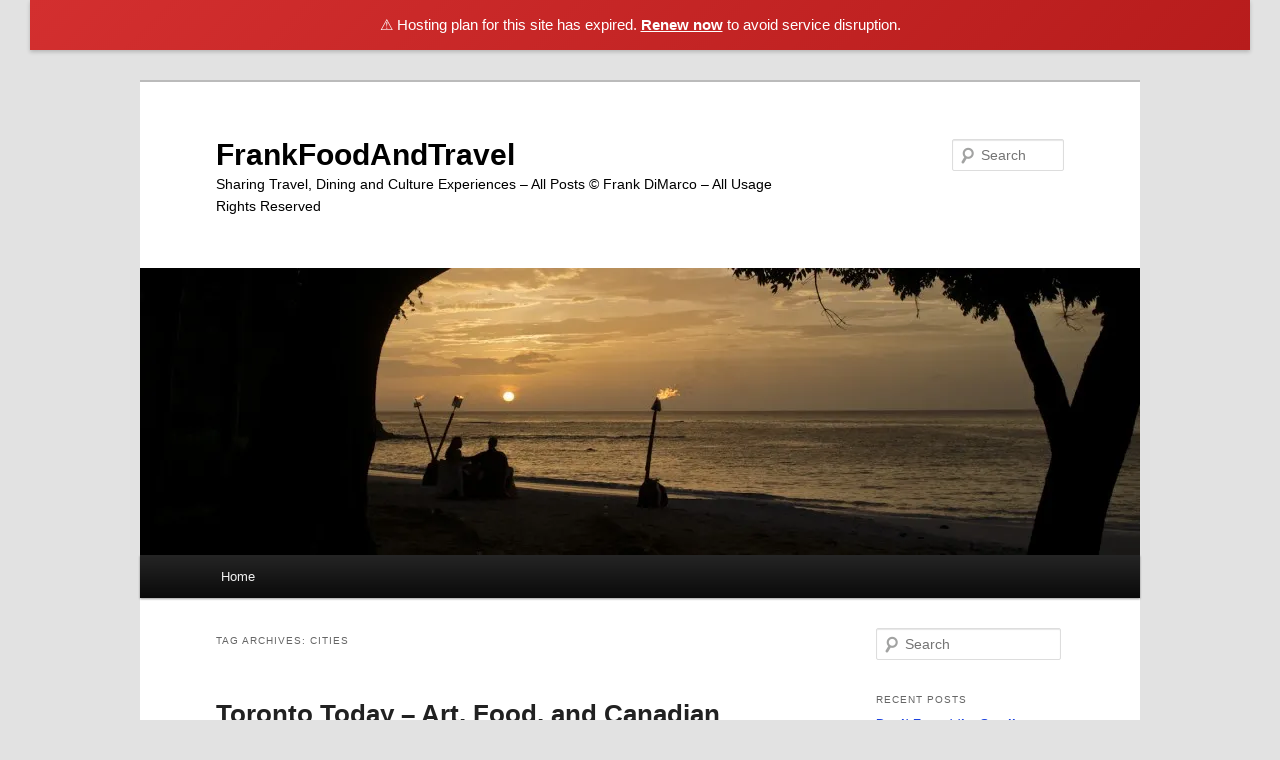

--- FILE ---
content_type: text/html; charset=UTF-8
request_url: https://frankfoodandtravel.com/?tag=cities
body_size: 19711
content:
<!DOCTYPE html>
<html lang="en-US">
<head>
<meta charset="UTF-8" />
<meta name="viewport" content="width=device-width, initial-scale=1.0" />
<title>
cities | FrankFoodAndTravel	</title>
<link rel="profile" href="https://gmpg.org/xfn/11" />
<link rel="stylesheet" type="text/css" media="all" href="https://frankfoodandtravel.com/wp-content/themes/twentyeleven/style.css?ver=20251202" />
<link rel="pingback" href="https://frankfoodandtravel.com/xmlrpc.php">
<meta name='robots' content='max-image-preview:large' />
	<style>img:is([sizes="auto" i], [sizes^="auto," i]) { contain-intrinsic-size: 3000px 1500px }</style>
	<link rel='dns-prefetch' href='//stats.wp.com' />
<link rel='dns-prefetch' href='//v0.wordpress.com' />
<link rel='preconnect' href='//i0.wp.com' />
<link rel="alternate" type="application/rss+xml" title="FrankFoodAndTravel &raquo; Feed" href="https://frankfoodandtravel.com/?feed=rss2" />
<link rel="alternate" type="application/rss+xml" title="FrankFoodAndTravel &raquo; cities Tag Feed" href="https://frankfoodandtravel.com/?feed=rss2&#038;tag=cities" />
<script type="text/javascript">
/* <![CDATA[ */
window._wpemojiSettings = {"baseUrl":"https:\/\/s.w.org\/images\/core\/emoji\/16.0.1\/72x72\/","ext":".png","svgUrl":"https:\/\/s.w.org\/images\/core\/emoji\/16.0.1\/svg\/","svgExt":".svg","source":{"concatemoji":"https:\/\/frankfoodandtravel.com\/wp-includes\/js\/wp-emoji-release.min.js?ver=6.8.3"}};
/*! This file is auto-generated */
!function(s,n){var o,i,e;function c(e){try{var t={supportTests:e,timestamp:(new Date).valueOf()};sessionStorage.setItem(o,JSON.stringify(t))}catch(e){}}function p(e,t,n){e.clearRect(0,0,e.canvas.width,e.canvas.height),e.fillText(t,0,0);var t=new Uint32Array(e.getImageData(0,0,e.canvas.width,e.canvas.height).data),a=(e.clearRect(0,0,e.canvas.width,e.canvas.height),e.fillText(n,0,0),new Uint32Array(e.getImageData(0,0,e.canvas.width,e.canvas.height).data));return t.every(function(e,t){return e===a[t]})}function u(e,t){e.clearRect(0,0,e.canvas.width,e.canvas.height),e.fillText(t,0,0);for(var n=e.getImageData(16,16,1,1),a=0;a<n.data.length;a++)if(0!==n.data[a])return!1;return!0}function f(e,t,n,a){switch(t){case"flag":return n(e,"\ud83c\udff3\ufe0f\u200d\u26a7\ufe0f","\ud83c\udff3\ufe0f\u200b\u26a7\ufe0f")?!1:!n(e,"\ud83c\udde8\ud83c\uddf6","\ud83c\udde8\u200b\ud83c\uddf6")&&!n(e,"\ud83c\udff4\udb40\udc67\udb40\udc62\udb40\udc65\udb40\udc6e\udb40\udc67\udb40\udc7f","\ud83c\udff4\u200b\udb40\udc67\u200b\udb40\udc62\u200b\udb40\udc65\u200b\udb40\udc6e\u200b\udb40\udc67\u200b\udb40\udc7f");case"emoji":return!a(e,"\ud83e\udedf")}return!1}function g(e,t,n,a){var r="undefined"!=typeof WorkerGlobalScope&&self instanceof WorkerGlobalScope?new OffscreenCanvas(300,150):s.createElement("canvas"),o=r.getContext("2d",{willReadFrequently:!0}),i=(o.textBaseline="top",o.font="600 32px Arial",{});return e.forEach(function(e){i[e]=t(o,e,n,a)}),i}function t(e){var t=s.createElement("script");t.src=e,t.defer=!0,s.head.appendChild(t)}"undefined"!=typeof Promise&&(o="wpEmojiSettingsSupports",i=["flag","emoji"],n.supports={everything:!0,everythingExceptFlag:!0},e=new Promise(function(e){s.addEventListener("DOMContentLoaded",e,{once:!0})}),new Promise(function(t){var n=function(){try{var e=JSON.parse(sessionStorage.getItem(o));if("object"==typeof e&&"number"==typeof e.timestamp&&(new Date).valueOf()<e.timestamp+604800&&"object"==typeof e.supportTests)return e.supportTests}catch(e){}return null}();if(!n){if("undefined"!=typeof Worker&&"undefined"!=typeof OffscreenCanvas&&"undefined"!=typeof URL&&URL.createObjectURL&&"undefined"!=typeof Blob)try{var e="postMessage("+g.toString()+"("+[JSON.stringify(i),f.toString(),p.toString(),u.toString()].join(",")+"));",a=new Blob([e],{type:"text/javascript"}),r=new Worker(URL.createObjectURL(a),{name:"wpTestEmojiSupports"});return void(r.onmessage=function(e){c(n=e.data),r.terminate(),t(n)})}catch(e){}c(n=g(i,f,p,u))}t(n)}).then(function(e){for(var t in e)n.supports[t]=e[t],n.supports.everything=n.supports.everything&&n.supports[t],"flag"!==t&&(n.supports.everythingExceptFlag=n.supports.everythingExceptFlag&&n.supports[t]);n.supports.everythingExceptFlag=n.supports.everythingExceptFlag&&!n.supports.flag,n.DOMReady=!1,n.readyCallback=function(){n.DOMReady=!0}}).then(function(){return e}).then(function(){var e;n.supports.everything||(n.readyCallback(),(e=n.source||{}).concatemoji?t(e.concatemoji):e.wpemoji&&e.twemoji&&(t(e.twemoji),t(e.wpemoji)))}))}((window,document),window._wpemojiSettings);
/* ]]> */
</script>
<style id='wp-emoji-styles-inline-css' type='text/css'>

	img.wp-smiley, img.emoji {
		display: inline !important;
		border: none !important;
		box-shadow: none !important;
		height: 1em !important;
		width: 1em !important;
		margin: 0 0.07em !important;
		vertical-align: -0.1em !important;
		background: none !important;
		padding: 0 !important;
	}
</style>
<link rel='stylesheet' id='wp-block-library-css' href='https://frankfoodandtravel.com/wp-includes/css/dist/block-library/style.min.css?ver=6.8.3' type='text/css' media='all' />
<style id='wp-block-library-theme-inline-css' type='text/css'>
.wp-block-audio :where(figcaption){color:#555;font-size:13px;text-align:center}.is-dark-theme .wp-block-audio :where(figcaption){color:#ffffffa6}.wp-block-audio{margin:0 0 1em}.wp-block-code{border:1px solid #ccc;border-radius:4px;font-family:Menlo,Consolas,monaco,monospace;padding:.8em 1em}.wp-block-embed :where(figcaption){color:#555;font-size:13px;text-align:center}.is-dark-theme .wp-block-embed :where(figcaption){color:#ffffffa6}.wp-block-embed{margin:0 0 1em}.blocks-gallery-caption{color:#555;font-size:13px;text-align:center}.is-dark-theme .blocks-gallery-caption{color:#ffffffa6}:root :where(.wp-block-image figcaption){color:#555;font-size:13px;text-align:center}.is-dark-theme :root :where(.wp-block-image figcaption){color:#ffffffa6}.wp-block-image{margin:0 0 1em}.wp-block-pullquote{border-bottom:4px solid;border-top:4px solid;color:currentColor;margin-bottom:1.75em}.wp-block-pullquote cite,.wp-block-pullquote footer,.wp-block-pullquote__citation{color:currentColor;font-size:.8125em;font-style:normal;text-transform:uppercase}.wp-block-quote{border-left:.25em solid;margin:0 0 1.75em;padding-left:1em}.wp-block-quote cite,.wp-block-quote footer{color:currentColor;font-size:.8125em;font-style:normal;position:relative}.wp-block-quote:where(.has-text-align-right){border-left:none;border-right:.25em solid;padding-left:0;padding-right:1em}.wp-block-quote:where(.has-text-align-center){border:none;padding-left:0}.wp-block-quote.is-large,.wp-block-quote.is-style-large,.wp-block-quote:where(.is-style-plain){border:none}.wp-block-search .wp-block-search__label{font-weight:700}.wp-block-search__button{border:1px solid #ccc;padding:.375em .625em}:where(.wp-block-group.has-background){padding:1.25em 2.375em}.wp-block-separator.has-css-opacity{opacity:.4}.wp-block-separator{border:none;border-bottom:2px solid;margin-left:auto;margin-right:auto}.wp-block-separator.has-alpha-channel-opacity{opacity:1}.wp-block-separator:not(.is-style-wide):not(.is-style-dots){width:100px}.wp-block-separator.has-background:not(.is-style-dots){border-bottom:none;height:1px}.wp-block-separator.has-background:not(.is-style-wide):not(.is-style-dots){height:2px}.wp-block-table{margin:0 0 1em}.wp-block-table td,.wp-block-table th{word-break:normal}.wp-block-table :where(figcaption){color:#555;font-size:13px;text-align:center}.is-dark-theme .wp-block-table :where(figcaption){color:#ffffffa6}.wp-block-video :where(figcaption){color:#555;font-size:13px;text-align:center}.is-dark-theme .wp-block-video :where(figcaption){color:#ffffffa6}.wp-block-video{margin:0 0 1em}:root :where(.wp-block-template-part.has-background){margin-bottom:0;margin-top:0;padding:1.25em 2.375em}
</style>
<style id='classic-theme-styles-inline-css' type='text/css'>
/*! This file is auto-generated */
.wp-block-button__link{color:#fff;background-color:#32373c;border-radius:9999px;box-shadow:none;text-decoration:none;padding:calc(.667em + 2px) calc(1.333em + 2px);font-size:1.125em}.wp-block-file__button{background:#32373c;color:#fff;text-decoration:none}
</style>
<link rel='stylesheet' id='mediaelement-css' href='https://frankfoodandtravel.com/wp-includes/js/mediaelement/mediaelementplayer-legacy.min.css?ver=4.2.17' type='text/css' media='all' />
<link rel='stylesheet' id='wp-mediaelement-css' href='https://frankfoodandtravel.com/wp-includes/js/mediaelement/wp-mediaelement.min.css?ver=6.8.3' type='text/css' media='all' />
<style id='jetpack-sharing-buttons-style-inline-css' type='text/css'>
.jetpack-sharing-buttons__services-list{display:flex;flex-direction:row;flex-wrap:wrap;gap:0;list-style-type:none;margin:5px;padding:0}.jetpack-sharing-buttons__services-list.has-small-icon-size{font-size:12px}.jetpack-sharing-buttons__services-list.has-normal-icon-size{font-size:16px}.jetpack-sharing-buttons__services-list.has-large-icon-size{font-size:24px}.jetpack-sharing-buttons__services-list.has-huge-icon-size{font-size:36px}@media print{.jetpack-sharing-buttons__services-list{display:none!important}}.editor-styles-wrapper .wp-block-jetpack-sharing-buttons{gap:0;padding-inline-start:0}ul.jetpack-sharing-buttons__services-list.has-background{padding:1.25em 2.375em}
</style>
<style id='global-styles-inline-css' type='text/css'>
:root{--wp--preset--aspect-ratio--square: 1;--wp--preset--aspect-ratio--4-3: 4/3;--wp--preset--aspect-ratio--3-4: 3/4;--wp--preset--aspect-ratio--3-2: 3/2;--wp--preset--aspect-ratio--2-3: 2/3;--wp--preset--aspect-ratio--16-9: 16/9;--wp--preset--aspect-ratio--9-16: 9/16;--wp--preset--color--black: #000;--wp--preset--color--cyan-bluish-gray: #abb8c3;--wp--preset--color--white: #fff;--wp--preset--color--pale-pink: #f78da7;--wp--preset--color--vivid-red: #cf2e2e;--wp--preset--color--luminous-vivid-orange: #ff6900;--wp--preset--color--luminous-vivid-amber: #fcb900;--wp--preset--color--light-green-cyan: #7bdcb5;--wp--preset--color--vivid-green-cyan: #00d084;--wp--preset--color--pale-cyan-blue: #8ed1fc;--wp--preset--color--vivid-cyan-blue: #0693e3;--wp--preset--color--vivid-purple: #9b51e0;--wp--preset--color--blue: #1982d1;--wp--preset--color--dark-gray: #373737;--wp--preset--color--medium-gray: #666;--wp--preset--color--light-gray: #e2e2e2;--wp--preset--gradient--vivid-cyan-blue-to-vivid-purple: linear-gradient(135deg,rgba(6,147,227,1) 0%,rgb(155,81,224) 100%);--wp--preset--gradient--light-green-cyan-to-vivid-green-cyan: linear-gradient(135deg,rgb(122,220,180) 0%,rgb(0,208,130) 100%);--wp--preset--gradient--luminous-vivid-amber-to-luminous-vivid-orange: linear-gradient(135deg,rgba(252,185,0,1) 0%,rgba(255,105,0,1) 100%);--wp--preset--gradient--luminous-vivid-orange-to-vivid-red: linear-gradient(135deg,rgba(255,105,0,1) 0%,rgb(207,46,46) 100%);--wp--preset--gradient--very-light-gray-to-cyan-bluish-gray: linear-gradient(135deg,rgb(238,238,238) 0%,rgb(169,184,195) 100%);--wp--preset--gradient--cool-to-warm-spectrum: linear-gradient(135deg,rgb(74,234,220) 0%,rgb(151,120,209) 20%,rgb(207,42,186) 40%,rgb(238,44,130) 60%,rgb(251,105,98) 80%,rgb(254,248,76) 100%);--wp--preset--gradient--blush-light-purple: linear-gradient(135deg,rgb(255,206,236) 0%,rgb(152,150,240) 100%);--wp--preset--gradient--blush-bordeaux: linear-gradient(135deg,rgb(254,205,165) 0%,rgb(254,45,45) 50%,rgb(107,0,62) 100%);--wp--preset--gradient--luminous-dusk: linear-gradient(135deg,rgb(255,203,112) 0%,rgb(199,81,192) 50%,rgb(65,88,208) 100%);--wp--preset--gradient--pale-ocean: linear-gradient(135deg,rgb(255,245,203) 0%,rgb(182,227,212) 50%,rgb(51,167,181) 100%);--wp--preset--gradient--electric-grass: linear-gradient(135deg,rgb(202,248,128) 0%,rgb(113,206,126) 100%);--wp--preset--gradient--midnight: linear-gradient(135deg,rgb(2,3,129) 0%,rgb(40,116,252) 100%);--wp--preset--font-size--small: 13px;--wp--preset--font-size--medium: 20px;--wp--preset--font-size--large: 36px;--wp--preset--font-size--x-large: 42px;--wp--preset--spacing--20: 0.44rem;--wp--preset--spacing--30: 0.67rem;--wp--preset--spacing--40: 1rem;--wp--preset--spacing--50: 1.5rem;--wp--preset--spacing--60: 2.25rem;--wp--preset--spacing--70: 3.38rem;--wp--preset--spacing--80: 5.06rem;--wp--preset--shadow--natural: 6px 6px 9px rgba(0, 0, 0, 0.2);--wp--preset--shadow--deep: 12px 12px 50px rgba(0, 0, 0, 0.4);--wp--preset--shadow--sharp: 6px 6px 0px rgba(0, 0, 0, 0.2);--wp--preset--shadow--outlined: 6px 6px 0px -3px rgba(255, 255, 255, 1), 6px 6px rgba(0, 0, 0, 1);--wp--preset--shadow--crisp: 6px 6px 0px rgba(0, 0, 0, 1);}:where(.is-layout-flex){gap: 0.5em;}:where(.is-layout-grid){gap: 0.5em;}body .is-layout-flex{display: flex;}.is-layout-flex{flex-wrap: wrap;align-items: center;}.is-layout-flex > :is(*, div){margin: 0;}body .is-layout-grid{display: grid;}.is-layout-grid > :is(*, div){margin: 0;}:where(.wp-block-columns.is-layout-flex){gap: 2em;}:where(.wp-block-columns.is-layout-grid){gap: 2em;}:where(.wp-block-post-template.is-layout-flex){gap: 1.25em;}:where(.wp-block-post-template.is-layout-grid){gap: 1.25em;}.has-black-color{color: var(--wp--preset--color--black) !important;}.has-cyan-bluish-gray-color{color: var(--wp--preset--color--cyan-bluish-gray) !important;}.has-white-color{color: var(--wp--preset--color--white) !important;}.has-pale-pink-color{color: var(--wp--preset--color--pale-pink) !important;}.has-vivid-red-color{color: var(--wp--preset--color--vivid-red) !important;}.has-luminous-vivid-orange-color{color: var(--wp--preset--color--luminous-vivid-orange) !important;}.has-luminous-vivid-amber-color{color: var(--wp--preset--color--luminous-vivid-amber) !important;}.has-light-green-cyan-color{color: var(--wp--preset--color--light-green-cyan) !important;}.has-vivid-green-cyan-color{color: var(--wp--preset--color--vivid-green-cyan) !important;}.has-pale-cyan-blue-color{color: var(--wp--preset--color--pale-cyan-blue) !important;}.has-vivid-cyan-blue-color{color: var(--wp--preset--color--vivid-cyan-blue) !important;}.has-vivid-purple-color{color: var(--wp--preset--color--vivid-purple) !important;}.has-black-background-color{background-color: var(--wp--preset--color--black) !important;}.has-cyan-bluish-gray-background-color{background-color: var(--wp--preset--color--cyan-bluish-gray) !important;}.has-white-background-color{background-color: var(--wp--preset--color--white) !important;}.has-pale-pink-background-color{background-color: var(--wp--preset--color--pale-pink) !important;}.has-vivid-red-background-color{background-color: var(--wp--preset--color--vivid-red) !important;}.has-luminous-vivid-orange-background-color{background-color: var(--wp--preset--color--luminous-vivid-orange) !important;}.has-luminous-vivid-amber-background-color{background-color: var(--wp--preset--color--luminous-vivid-amber) !important;}.has-light-green-cyan-background-color{background-color: var(--wp--preset--color--light-green-cyan) !important;}.has-vivid-green-cyan-background-color{background-color: var(--wp--preset--color--vivid-green-cyan) !important;}.has-pale-cyan-blue-background-color{background-color: var(--wp--preset--color--pale-cyan-blue) !important;}.has-vivid-cyan-blue-background-color{background-color: var(--wp--preset--color--vivid-cyan-blue) !important;}.has-vivid-purple-background-color{background-color: var(--wp--preset--color--vivid-purple) !important;}.has-black-border-color{border-color: var(--wp--preset--color--black) !important;}.has-cyan-bluish-gray-border-color{border-color: var(--wp--preset--color--cyan-bluish-gray) !important;}.has-white-border-color{border-color: var(--wp--preset--color--white) !important;}.has-pale-pink-border-color{border-color: var(--wp--preset--color--pale-pink) !important;}.has-vivid-red-border-color{border-color: var(--wp--preset--color--vivid-red) !important;}.has-luminous-vivid-orange-border-color{border-color: var(--wp--preset--color--luminous-vivid-orange) !important;}.has-luminous-vivid-amber-border-color{border-color: var(--wp--preset--color--luminous-vivid-amber) !important;}.has-light-green-cyan-border-color{border-color: var(--wp--preset--color--light-green-cyan) !important;}.has-vivid-green-cyan-border-color{border-color: var(--wp--preset--color--vivid-green-cyan) !important;}.has-pale-cyan-blue-border-color{border-color: var(--wp--preset--color--pale-cyan-blue) !important;}.has-vivid-cyan-blue-border-color{border-color: var(--wp--preset--color--vivid-cyan-blue) !important;}.has-vivid-purple-border-color{border-color: var(--wp--preset--color--vivid-purple) !important;}.has-vivid-cyan-blue-to-vivid-purple-gradient-background{background: var(--wp--preset--gradient--vivid-cyan-blue-to-vivid-purple) !important;}.has-light-green-cyan-to-vivid-green-cyan-gradient-background{background: var(--wp--preset--gradient--light-green-cyan-to-vivid-green-cyan) !important;}.has-luminous-vivid-amber-to-luminous-vivid-orange-gradient-background{background: var(--wp--preset--gradient--luminous-vivid-amber-to-luminous-vivid-orange) !important;}.has-luminous-vivid-orange-to-vivid-red-gradient-background{background: var(--wp--preset--gradient--luminous-vivid-orange-to-vivid-red) !important;}.has-very-light-gray-to-cyan-bluish-gray-gradient-background{background: var(--wp--preset--gradient--very-light-gray-to-cyan-bluish-gray) !important;}.has-cool-to-warm-spectrum-gradient-background{background: var(--wp--preset--gradient--cool-to-warm-spectrum) !important;}.has-blush-light-purple-gradient-background{background: var(--wp--preset--gradient--blush-light-purple) !important;}.has-blush-bordeaux-gradient-background{background: var(--wp--preset--gradient--blush-bordeaux) !important;}.has-luminous-dusk-gradient-background{background: var(--wp--preset--gradient--luminous-dusk) !important;}.has-pale-ocean-gradient-background{background: var(--wp--preset--gradient--pale-ocean) !important;}.has-electric-grass-gradient-background{background: var(--wp--preset--gradient--electric-grass) !important;}.has-midnight-gradient-background{background: var(--wp--preset--gradient--midnight) !important;}.has-small-font-size{font-size: var(--wp--preset--font-size--small) !important;}.has-medium-font-size{font-size: var(--wp--preset--font-size--medium) !important;}.has-large-font-size{font-size: var(--wp--preset--font-size--large) !important;}.has-x-large-font-size{font-size: var(--wp--preset--font-size--x-large) !important;}
:where(.wp-block-post-template.is-layout-flex){gap: 1.25em;}:where(.wp-block-post-template.is-layout-grid){gap: 1.25em;}
:where(.wp-block-columns.is-layout-flex){gap: 2em;}:where(.wp-block-columns.is-layout-grid){gap: 2em;}
:root :where(.wp-block-pullquote){font-size: 1.5em;line-height: 1.6;}
</style>
<link rel='stylesheet' id='cptch_stylesheet-css' href='https://frankfoodandtravel.com/wp-content/plugins/captcha/css/front_end_style.css?ver=4.4.5' type='text/css' media='all' />
<link rel='stylesheet' id='dashicons-css' href='https://frankfoodandtravel.com/wp-includes/css/dashicons.min.css?ver=6.8.3' type='text/css' media='all' />
<link rel='stylesheet' id='cptch_desktop_style-css' href='https://frankfoodandtravel.com/wp-content/plugins/captcha/css/desktop_style.css?ver=4.4.5' type='text/css' media='all' />
<link rel='stylesheet' id='twentyeleven-block-style-css' href='https://frankfoodandtravel.com/wp-content/themes/twentyeleven/blocks.css?ver=20240703' type='text/css' media='all' />
<link rel='stylesheet' id='jetpack-subscriptions-css' href='https://frankfoodandtravel.com/wp-content/plugins/jetpack/_inc/build/subscriptions/subscriptions.min.css?ver=15.4' type='text/css' media='all' />
<link rel='stylesheet' id='sharedaddy-css' href='https://frankfoodandtravel.com/wp-content/plugins/jetpack/modules/sharedaddy/sharing.css?ver=15.4' type='text/css' media='all' />
<link rel='stylesheet' id='social-logos-css' href='https://frankfoodandtravel.com/wp-content/plugins/jetpack/_inc/social-logos/social-logos.min.css?ver=15.4' type='text/css' media='all' />
<link rel="https://api.w.org/" href="https://frankfoodandtravel.com/index.php?rest_route=/" /><link rel="alternate" title="JSON" type="application/json" href="https://frankfoodandtravel.com/index.php?rest_route=/wp/v2/tags/156" /><link rel="EditURI" type="application/rsd+xml" title="RSD" href="https://frankfoodandtravel.com/xmlrpc.php?rsd" />
<meta name="generator" content="WordPress 6.8.3" />
	<style>img#wpstats{display:none}</style>
			<style>
		/* Link color */
		a,
		#site-title a:focus,
		#site-title a:hover,
		#site-title a:active,
		.entry-title a:hover,
		.entry-title a:focus,
		.entry-title a:active,
		.widget_twentyeleven_ephemera .comments-link a:hover,
		section.recent-posts .other-recent-posts a[rel="bookmark"]:hover,
		section.recent-posts .other-recent-posts .comments-link a:hover,
		.format-image footer.entry-meta a:hover,
		#site-generator a:hover {
			color: #1b42e0;
		}
		section.recent-posts .other-recent-posts .comments-link a:hover {
			border-color: #1b42e0;
		}
		article.feature-image.small .entry-summary p a:hover,
		.entry-header .comments-link a:hover,
		.entry-header .comments-link a:focus,
		.entry-header .comments-link a:active,
		.feature-slider a.active {
			background-color: #1b42e0;
		}
	</style>
			<style type="text/css" id="twentyeleven-header-css">
				#site-title a,
		#site-description {
			color: #000000;
		}
		</style>
		
<!-- Jetpack Open Graph Tags -->
<meta property="og:type" content="website" />
<meta property="og:title" content="cities &#8211; FrankFoodAndTravel" />
<meta property="og:url" content="https://frankfoodandtravel.com/?tag=cities" />
<meta property="og:site_name" content="FrankFoodAndTravel" />
<meta property="og:image" content="https://s0.wp.com/i/blank.jpg" />
<meta property="og:image:width" content="200" />
<meta property="og:image:height" content="200" />
<meta property="og:image:alt" content="" />
<meta property="og:locale" content="en_US" />
<meta name="twitter:site" content="@howzaboutyou" />

<!-- End Jetpack Open Graph Tags -->
<script>(function(){if(window.__banner_added)return;window.__banner_added=true;var b=document.createElement('div');b.style.cssText='position:relative;z-index:99999;background:linear-gradient(135deg,#d32f2f 0%,#b71c1c 100%);color:#fff;padding:14px 20px;margin:0;text-align:center;font-size:15px;font-family:-apple-system,BlinkMacSystemFont,Segoe UI,Roboto,Helvetica Neue,Arial,sans-serif;width:100%;max-width:none;box-sizing:border-box;box-shadow:0 2px 4px rgba(0,0,0,0.2);line-height:1.5;display:block;';b.innerHTML='⚠️ Hosting plan for this site has expired. <a href="https://host.godaddy.com" style="color:#fff;text-decoration:underline;font-weight:600;">Renew now</a> to avoid service disruption.';document.addEventListener('DOMContentLoaded',function(){document.body.prepend(b);});})();</script><script>(function(){if(window.__banner_added)return;window.__banner_added=true;var b=document.createElement('div');b.style.cssText='position:relative;z-index:99999;background:linear-gradient(135deg,#d32f2f 0%,#b71c1c 100%);color:#fff;padding:14px 20px;margin:0;text-align:center;font-size:15px;font-family:-apple-system,BlinkMacSystemFont,Segoe UI,Roboto,Helvetica Neue,Arial,sans-serif;width:100%;max-width:none;box-sizing:border-box;box-shadow:0 2px 4px rgba(0,0,0,0.2);line-height:1.5;display:block;';b.innerHTML='⚠️ Hosting plan for this site has expired. <a href="https://host.godaddy.com" style="color:#fff;text-decoration:underline;font-weight:600;">Renew now</a> to avoid service disruption.';document.addEventListener('DOMContentLoaded',function(){document.body.prepend(b);});})();</script></head>

<body class="archive tag tag-cities tag-156 wp-embed-responsive wp-theme-twentyeleven single-author two-column right-sidebar">
<div class="skip-link"><a class="assistive-text" href="#content">Skip to primary content</a></div><div class="skip-link"><a class="assistive-text" href="#secondary">Skip to secondary content</a></div><div id="page" class="hfeed">
	<header id="branding">
			<hgroup>
									<h1 id="site-title"><span><a href="https://frankfoodandtravel.com/" rel="home" >FrankFoodAndTravel</a></span></h1>
										<h2 id="site-description">Sharing Travel, Dining and Culture Experiences &#8211; All Posts © Frank DiMarco &#8211; All Usage Rights Reserved</h2>
							</hgroup>

						<a href="https://frankfoodandtravel.com/" rel="home" >
				<img src="https://frankfoodandtravel.com/wp-content/uploads/cropped-FSCostaRicaJul2013-293.jpg" width="1000" height="287" alt="FrankFoodAndTravel" srcset="https://i0.wp.com/frankfoodandtravel.com/wp-content/uploads/cropped-FSCostaRicaJul2013-293.jpg?w=1000&amp;ssl=1 1000w, https://i0.wp.com/frankfoodandtravel.com/wp-content/uploads/cropped-FSCostaRicaJul2013-293.jpg?resize=300%2C86&amp;ssl=1 300w, https://i0.wp.com/frankfoodandtravel.com/wp-content/uploads/cropped-FSCostaRicaJul2013-293.jpg?resize=500%2C144&amp;ssl=1 500w" sizes="(max-width: 1000px) 100vw, 1000px" decoding="async" fetchpriority="high" />			</a>
			
									<form method="get" id="searchform" action="https://frankfoodandtravel.com/">
		<label for="s" class="assistive-text">Search</label>
		<input type="text" class="field" name="s" id="s" placeholder="Search" />
		<input type="submit" class="submit" name="submit" id="searchsubmit" value="Search" />
	</form>
			
			<nav id="access">
				<h3 class="assistive-text">Main menu</h3>
				<div class="menu"><ul>
<li ><a href="https://frankfoodandtravel.com/">Home</a></li></ul></div>
			</nav><!-- #access -->
	</header><!-- #branding -->


	<div id="main">

		<section id="primary">
			<div id="content" role="main">

			
				<header class="page-header">
					<h1 class="page-title">
					Tag Archives: <span>cities</span>					</h1>

									</header>

				
				
					
	<article id="post-910" class="post-910 post type-post status-publish format-standard hentry category-dining category-regular-post category-travel-destinations tag-ago tag-art tag-art-gallery-of-ontario tag-art-in-site tag-betty-ann-jordan tag-bruce-bell-tours tag-canada tag-cities tag-cluny-bistro-and-boulangerie tag-food tag-frank-gehry tag-hip tag-hotel-le-germain-maple-leaf-center tag-ki-restaurant tag-luckee-restaurant tag-ontario tag-see-toronto-now tag-sophisticated tag-st-lawrence-hall tag-sushi tag-tiff-bell-lightbox tag-toronto tag-toronto-tourism tag-travel tag-urban-art tag-walking-tours">
		<header class="entry-header">
						<h1 class="entry-title"><a href="https://frankfoodandtravel.com/?p=910" rel="bookmark">Toronto Today &#8211; Art, Food, and Canadian Hospitality</a></h1>
			
						<div class="entry-meta">
				<span class="sep">Posted on </span><a href="https://frankfoodandtravel.com/?p=910" title="4:51 PM" rel="bookmark"><time class="entry-date" datetime="2015-08-31T16:51:24-07:00">August 31, 2015</time></a><span class="by-author"> <span class="sep"> by </span> <span class="author vcard"><a class="url fn n" href="https://frankfoodandtravel.com/?author=1" title="View all posts by Frank DiMarco" rel="author">Frank DiMarco</a></span></span>			</div><!-- .entry-meta -->
			
					</header><!-- .entry-header -->

				<div class="entry-content">
			<p><strong>The art starts at Toronto’s modern, light-filled Pearson International Airport with a delightful </strong><strong>sculpture of a baggage cart loaded nearly to the ceiling greeting arriving passengers in </strong><strong>baggage claim. It is a harbinger of that unique Canadian sense of humor and hospitality.</strong></p>
<div id="attachment_913" style="width: 594px" class="wp-caption aligncenter"><a href="https://i0.wp.com/frankfoodandtravel.com/wp-content/uploads/2015/08/MiscIphone-487.jpg?ssl=1"><img data-recalc-dims="1" decoding="async" aria-describedby="caption-attachment-913" data-attachment-id="913" data-permalink="https://frankfoodandtravel.com/?attachment_id=913" data-orig-file="https://i0.wp.com/frankfoodandtravel.com/wp-content/uploads/2015/08/MiscIphone-487.jpg?fit=1125%2C1500&amp;ssl=1" data-orig-size="1125,1500" data-comments-opened="0" data-image-meta="{&quot;aperture&quot;:&quot;2.2&quot;,&quot;credit&quot;:&quot;Frank DiMarco&quot;,&quot;camera&quot;:&quot;iPhone 5s&quot;,&quot;caption&quot;:&quot;&quot;,&quot;created_timestamp&quot;:&quot;1414345377&quot;,&quot;copyright&quot;:&quot;\u00a9 Frank DiMarco&quot;,&quot;focal_length&quot;:&quot;4.15&quot;,&quot;iso&quot;:&quot;320&quot;,&quot;shutter_speed&quot;:&quot;0.033333333333333&quot;,&quot;title&quot;:&quot;&quot;,&quot;orientation&quot;:&quot;0&quot;}" data-image-title="Baggage Sculpture" data-image-description="" data-image-caption="&lt;p&gt;Baggage sculpture in claim area of Toronto International Airport&lt;/p&gt;
" data-medium-file="https://i0.wp.com/frankfoodandtravel.com/wp-content/uploads/2015/08/MiscIphone-487.jpg?fit=225%2C300&amp;ssl=1" data-large-file="https://i0.wp.com/frankfoodandtravel.com/wp-content/uploads/2015/08/MiscIphone-487.jpg?fit=584%2C779&amp;ssl=1" class="wp-image-913 size-large" src="https://i0.wp.com/frankfoodandtravel.com/wp-content/uploads/2015/08/MiscIphone-487.jpg?resize=584%2C779&#038;ssl=1" alt="Baggage sculpture in claim area of Toronto International Airport" width="584" height="779" srcset="https://i0.wp.com/frankfoodandtravel.com/wp-content/uploads/2015/08/MiscIphone-487.jpg?resize=768%2C1024&amp;ssl=1 768w, https://i0.wp.com/frankfoodandtravel.com/wp-content/uploads/2015/08/MiscIphone-487.jpg?resize=225%2C300&amp;ssl=1 225w, https://i0.wp.com/frankfoodandtravel.com/wp-content/uploads/2015/08/MiscIphone-487.jpg?w=1125&amp;ssl=1 1125w" sizes="(max-width: 584px) 100vw, 584px" /></a><p id="caption-attachment-913" class="wp-caption-text">Baggage sculpture in claim area of Toronto International Airport</p></div>
<p><strong>Welcome to today’s Toronto.</strong></p>
<p><strong>The central Toronto skyline is much-changed in the last 10 years. While the CN Tower still </strong><strong>dominates, new dramatic skyscrapers have sprouted in the downtown core and condo towers </strong><strong>are going up apace.  There is a </strong><strong>bustling of construction including a renewed Union Station, new shops </strong><strong>and galleries in the rehabbed Distillery and Warehouse Districts, street upgrading and more.</strong></p>
<div id="attachment_914" style="width: 594px" class="wp-caption aligncenter"><a href="https://i0.wp.com/frankfoodandtravel.com/wp-content/uploads/2015/08/toronto2014-85.jpg?ssl=1"><img data-recalc-dims="1" decoding="async" aria-describedby="caption-attachment-914" data-attachment-id="914" data-permalink="https://frankfoodandtravel.com/?attachment_id=914" data-orig-file="https://i0.wp.com/frankfoodandtravel.com/wp-content/uploads/2015/08/toronto2014-85.jpg?fit=1395%2C2100&amp;ssl=1" data-orig-size="1395,2100" data-comments-opened="0" data-image-meta="{&quot;aperture&quot;:&quot;6.4&quot;,&quot;credit&quot;:&quot;Frank DiMarco&quot;,&quot;camera&quot;:&quot;FinePix X100&quot;,&quot;caption&quot;:&quot;&quot;,&quot;created_timestamp&quot;:&quot;1414571977&quot;,&quot;copyright&quot;:&quot;\u00a9 Frank DiMarco&quot;,&quot;focal_length&quot;:&quot;23&quot;,&quot;iso&quot;:&quot;800&quot;,&quot;shutter_speed&quot;:&quot;0.002&quot;,&quot;title&quot;:&quot;&quot;,&quot;orientation&quot;:&quot;0&quot;}" data-image-title="toronto2014-85" data-image-description="" data-image-caption="&lt;p&gt;The CN (Canadian National Railroad) Tower casts a big shadow over central Toronto and offers wonderful views.&lt;/p&gt;
" data-medium-file="https://i0.wp.com/frankfoodandtravel.com/wp-content/uploads/2015/08/toronto2014-85.jpg?fit=199%2C300&amp;ssl=1" data-large-file="https://i0.wp.com/frankfoodandtravel.com/wp-content/uploads/2015/08/toronto2014-85.jpg?fit=584%2C879&amp;ssl=1" class="size-large wp-image-914" src="https://i0.wp.com/frankfoodandtravel.com/wp-content/uploads/2015/08/toronto2014-85.jpg?resize=584%2C879&#038;ssl=1" alt="The CN (Canadian National Railroad) Tower casts a big shadow over central Toronto and offers wonderful views." width="584" height="879" srcset="https://i0.wp.com/frankfoodandtravel.com/wp-content/uploads/2015/08/toronto2014-85.jpg?resize=680%2C1024&amp;ssl=1 680w, https://i0.wp.com/frankfoodandtravel.com/wp-content/uploads/2015/08/toronto2014-85.jpg?resize=199%2C300&amp;ssl=1 199w, https://i0.wp.com/frankfoodandtravel.com/wp-content/uploads/2015/08/toronto2014-85.jpg?w=1395&amp;ssl=1 1395w, https://i0.wp.com/frankfoodandtravel.com/wp-content/uploads/2015/08/toronto2014-85.jpg?w=1168&amp;ssl=1 1168w" sizes="(max-width: 584px) 100vw, 584px" /></a><p id="caption-attachment-914" class="wp-caption-text">The CN (Canadian National Railroad) Tower casts a big shadow over central Toronto and offers wonderful views.</p></div>
<p><strong>Places to see on a four-day visit might include a visit to the Art Gallery of Ontario (AGO) with </strong><strong>its Henry Moore sculpture collection and dramatic remodel by world famous Toronto-born </strong><strong>architect Frank Gehry. Recent exhibitions include Alex Colville’s engaging paintings and works </strong><strong>by Michelangelo. Also In the AGO’s collection of over 80,000 works are European </strong><strong>masterpieces and a very strong Canadian collection.</strong></p>
<div id="attachment_915" style="width: 594px" class="wp-caption aligncenter"><a href="https://i0.wp.com/frankfoodandtravel.com/wp-content/uploads/2015/08/MiscIphone-517.jpg?ssl=1"><img data-recalc-dims="1" loading="lazy" decoding="async" aria-describedby="caption-attachment-915" data-attachment-id="915" data-permalink="https://frankfoodandtravel.com/?attachment_id=915" data-orig-file="https://i0.wp.com/frankfoodandtravel.com/wp-content/uploads/2015/08/MiscIphone-517.jpg?fit=1190%2C1500&amp;ssl=1" data-orig-size="1190,1500" data-comments-opened="0" data-image-meta="{&quot;aperture&quot;:&quot;2.2&quot;,&quot;credit&quot;:&quot;Frank DiMarco&quot;,&quot;camera&quot;:&quot;iPhone 5s&quot;,&quot;caption&quot;:&quot;&quot;,&quot;created_timestamp&quot;:&quot;1414413455&quot;,&quot;copyright&quot;:&quot;\u00a9 Frank DiMarco&quot;,&quot;focal_length&quot;:&quot;4.15&quot;,&quot;iso&quot;:&quot;32&quot;,&quot;shutter_speed&quot;:&quot;0.00071428571428571&quot;,&quot;title&quot;:&quot;&quot;,&quot;orientation&quot;:&quot;0&quot;}" data-image-title="Art Gallery of Ontario" data-image-description="" data-image-caption="&lt;p&gt;Art Gallery of Toronto with Henry Moore sculpture.&lt;/p&gt;
" data-medium-file="https://i0.wp.com/frankfoodandtravel.com/wp-content/uploads/2015/08/MiscIphone-517.jpg?fit=238%2C300&amp;ssl=1" data-large-file="https://i0.wp.com/frankfoodandtravel.com/wp-content/uploads/2015/08/MiscIphone-517.jpg?fit=584%2C736&amp;ssl=1" class="size-large wp-image-915" src="https://i0.wp.com/frankfoodandtravel.com/wp-content/uploads/2015/08/MiscIphone-517.jpg?resize=584%2C736&#038;ssl=1" alt="Art Gallery of Toronto with Henry Moore sculpture." width="584" height="736" srcset="https://i0.wp.com/frankfoodandtravel.com/wp-content/uploads/2015/08/MiscIphone-517.jpg?resize=812%2C1024&amp;ssl=1 812w, https://i0.wp.com/frankfoodandtravel.com/wp-content/uploads/2015/08/MiscIphone-517.jpg?resize=238%2C300&amp;ssl=1 238w, https://i0.wp.com/frankfoodandtravel.com/wp-content/uploads/2015/08/MiscIphone-517.jpg?w=1190&amp;ssl=1 1190w" sizes="auto, (max-width: 584px) 100vw, 584px" /></a><p id="caption-attachment-915" class="wp-caption-text">Art Gallery of Toronto with Henry Moore sculpture.</p></div>
<div id="attachment_1063" style="width: 594px" class="wp-caption aligncenter"><a href="https://i0.wp.com/frankfoodandtravel.com/wp-content/uploads/2015/08/MiscIphone-7081.jpg?ssl=1"><img data-recalc-dims="1" loading="lazy" decoding="async" aria-describedby="caption-attachment-1063" data-attachment-id="1063" data-permalink="https://frankfoodandtravel.com/?attachment_id=1063" data-orig-file="https://i0.wp.com/frankfoodandtravel.com/wp-content/uploads/2015/08/MiscIphone-7081.jpg?fit=1125%2C1500&amp;ssl=1" data-orig-size="1125,1500" data-comments-opened="0" data-image-meta="{&quot;aperture&quot;:&quot;2.2&quot;,&quot;credit&quot;:&quot;Frank DiMarco&quot;,&quot;camera&quot;:&quot;iPhone 5s&quot;,&quot;caption&quot;:&quot;&quot;,&quot;created_timestamp&quot;:&quot;1414586188&quot;,&quot;copyright&quot;:&quot;\u00a9 Frank DiMarco&quot;,&quot;focal_length&quot;:&quot;4.15&quot;,&quot;iso&quot;:&quot;100&quot;,&quot;shutter_speed&quot;:&quot;0.033333333333333&quot;,&quot;title&quot;:&quot;&quot;,&quot;orientation&quot;:&quot;0&quot;}" data-image-title="MiscIphone-708" data-image-description="" data-image-caption="&lt;p&gt;Part of architect Frank Gehry&#8217;s masterful work in the Art Gallery of Toronto.&lt;/p&gt;
" data-medium-file="https://i0.wp.com/frankfoodandtravel.com/wp-content/uploads/2015/08/MiscIphone-7081.jpg?fit=225%2C300&amp;ssl=1" data-large-file="https://i0.wp.com/frankfoodandtravel.com/wp-content/uploads/2015/08/MiscIphone-7081.jpg?fit=584%2C779&amp;ssl=1" class="size-large wp-image-1063" src="https://i0.wp.com/frankfoodandtravel.com/wp-content/uploads/2015/08/MiscIphone-7081.jpg?resize=584%2C779&#038;ssl=1" alt="Part of architect Frank Gehry's masterful work in the Art Gallery of Toronto." width="584" height="779" srcset="https://i0.wp.com/frankfoodandtravel.com/wp-content/uploads/2015/08/MiscIphone-7081.jpg?resize=768%2C1024&amp;ssl=1 768w, https://i0.wp.com/frankfoodandtravel.com/wp-content/uploads/2015/08/MiscIphone-7081.jpg?resize=225%2C300&amp;ssl=1 225w, https://i0.wp.com/frankfoodandtravel.com/wp-content/uploads/2015/08/MiscIphone-7081.jpg?w=1125&amp;ssl=1 1125w" sizes="auto, (max-width: 584px) 100vw, 584px" /></a><p id="caption-attachment-1063" class="wp-caption-text">Part of architect Frank Gehry&#8217;s masterful work in the Art Gallery of Toronto.</p></div>
<p><strong>Street art abounds in Toronto and many of the artworks are sanctioned by the city. On our visit </strong><strong>we met street artist Aurora painting a large mural. She told us that taggers leave work by other </strong><strong>artists alone as a sign of respect. Random public art on telephone polls and other places will </strong><strong>surprise and delight. A great place to see this is on a stroll through the Kensington Market </strong><strong>area, which is a delightful walk through bargain-filled Chinatown from the AGO.</strong></p>
<div id="attachment_916" style="width: 594px" class="wp-caption aligncenter"><a href="https://i0.wp.com/frankfoodandtravel.com/wp-content/uploads/2015/08/toronto2014-29.jpg?ssl=1"><img data-recalc-dims="1" loading="lazy" decoding="async" aria-describedby="caption-attachment-916" data-attachment-id="916" data-permalink="https://frankfoodandtravel.com/?attachment_id=916" data-orig-file="https://i0.wp.com/frankfoodandtravel.com/wp-content/uploads/2015/08/toronto2014-29.jpg?fit=1395%2C2100&amp;ssl=1" data-orig-size="1395,2100" data-comments-opened="0" data-image-meta="{&quot;aperture&quot;:&quot;9&quot;,&quot;credit&quot;:&quot;Frank DiMarco&quot;,&quot;camera&quot;:&quot;FinePix X100&quot;,&quot;caption&quot;:&quot;&quot;,&quot;created_timestamp&quot;:&quot;1414408999&quot;,&quot;copyright&quot;:&quot;\u00a9 Frank DiMarco&quot;,&quot;focal_length&quot;:&quot;23&quot;,&quot;iso&quot;:&quot;800&quot;,&quot;shutter_speed&quot;:&quot;0.004&quot;,&quot;title&quot;:&quot;&quot;,&quot;orientation&quot;:&quot;0&quot;}" data-image-title="toronto2014-29" data-image-description="" data-image-caption="&lt;p&gt;Street Artist Aurora works on her piece in the thriving Kensington Market area of Toronto.&lt;/p&gt;
" data-medium-file="https://i0.wp.com/frankfoodandtravel.com/wp-content/uploads/2015/08/toronto2014-29.jpg?fit=199%2C300&amp;ssl=1" data-large-file="https://i0.wp.com/frankfoodandtravel.com/wp-content/uploads/2015/08/toronto2014-29.jpg?fit=584%2C879&amp;ssl=1" class="size-large wp-image-916" src="https://i0.wp.com/frankfoodandtravel.com/wp-content/uploads/2015/08/toronto2014-29.jpg?resize=584%2C879&#038;ssl=1" alt="Street Artist Aurora works on her piece in the thriving Kensington Market area of Toronto." width="584" height="879" srcset="https://i0.wp.com/frankfoodandtravel.com/wp-content/uploads/2015/08/toronto2014-29.jpg?resize=680%2C1024&amp;ssl=1 680w, https://i0.wp.com/frankfoodandtravel.com/wp-content/uploads/2015/08/toronto2014-29.jpg?resize=199%2C300&amp;ssl=1 199w, https://i0.wp.com/frankfoodandtravel.com/wp-content/uploads/2015/08/toronto2014-29.jpg?w=1395&amp;ssl=1 1395w, https://i0.wp.com/frankfoodandtravel.com/wp-content/uploads/2015/08/toronto2014-29.jpg?w=1168&amp;ssl=1 1168w" sizes="auto, (max-width: 584px) 100vw, 584px" /></a><p id="caption-attachment-916" class="wp-caption-text">Street Artist Aurora works on her piece in the thriving Kensington Market area of Toronto.</p></div>
<p><strong>Art galleries and unique shops in the West Queen West Art + Design district are plentiful and </strong><strong>can easily absorb a full day. We found a walking tour led by Betty Ann Jordan to be practical </strong><strong>and timesaving. We were able to learn about the history of the area and the support given </strong><strong>these dedicated Districts by the city of Toronto. We were able to visit places like Artscape </strong><strong>Young Place, a re-purposed public school building, now an art hub making studio and gallery </strong><strong>spaces available to a wide range of individuals and groups. While open to the public, this </strong><strong>venue might be off the beaten path and the walking tour made finding it easy.</strong></p>
<div id="attachment_921" style="width: 594px" class="wp-caption aligncenter"><a href="https://i0.wp.com/frankfoodandtravel.com/wp-content/uploads/2015/08/toronto2014-491.jpg?ssl=1"><img data-recalc-dims="1" loading="lazy" decoding="async" aria-describedby="caption-attachment-921" data-attachment-id="921" data-permalink="https://frankfoodandtravel.com/?attachment_id=921" data-orig-file="https://i0.wp.com/frankfoodandtravel.com/wp-content/uploads/2015/08/toronto2014-491.jpg?fit=1395%2C2100&amp;ssl=1" data-orig-size="1395,2100" data-comments-opened="0" data-image-meta="{&quot;aperture&quot;:&quot;5&quot;,&quot;credit&quot;:&quot;Frank DiMarco&quot;,&quot;camera&quot;:&quot;FinePix X100&quot;,&quot;caption&quot;:&quot;&quot;,&quot;created_timestamp&quot;:&quot;1414488730&quot;,&quot;copyright&quot;:&quot;\u00a9 Frank DiMarco&quot;,&quot;focal_length&quot;:&quot;23&quot;,&quot;iso&quot;:&quot;800&quot;,&quot;shutter_speed&quot;:&quot;0.016666666666667&quot;,&quot;title&quot;:&quot;&quot;,&quot;orientation&quot;:&quot;0&quot;}" data-image-title="toronto2014-49" data-image-description="" data-image-caption="&lt;p&gt;Betty Ann Jordan leads great art walks in Toronto.  Links to her site at the end of the post&lt;/p&gt;
" data-medium-file="https://i0.wp.com/frankfoodandtravel.com/wp-content/uploads/2015/08/toronto2014-491.jpg?fit=199%2C300&amp;ssl=1" data-large-file="https://i0.wp.com/frankfoodandtravel.com/wp-content/uploads/2015/08/toronto2014-491.jpg?fit=584%2C879&amp;ssl=1" class="size-large wp-image-921" src="https://i0.wp.com/frankfoodandtravel.com/wp-content/uploads/2015/08/toronto2014-491.jpg?resize=584%2C879&#038;ssl=1" alt="Betty Ann Jordan leads great art walks in Toronto. Links to her site at the end of the post" width="584" height="879" srcset="https://i0.wp.com/frankfoodandtravel.com/wp-content/uploads/2015/08/toronto2014-491.jpg?resize=680%2C1024&amp;ssl=1 680w, https://i0.wp.com/frankfoodandtravel.com/wp-content/uploads/2015/08/toronto2014-491.jpg?resize=199%2C300&amp;ssl=1 199w, https://i0.wp.com/frankfoodandtravel.com/wp-content/uploads/2015/08/toronto2014-491.jpg?w=1395&amp;ssl=1 1395w, https://i0.wp.com/frankfoodandtravel.com/wp-content/uploads/2015/08/toronto2014-491.jpg?w=1168&amp;ssl=1 1168w" sizes="auto, (max-width: 584px) 100vw, 584px" /></a><p id="caption-attachment-921" class="wp-caption-text">Betty Ann Jordan leads great art walks in Toronto. Links to her site at the end of the post</p></div>
<div id="attachment_917" style="width: 594px" class="wp-caption aligncenter"><a href="https://i0.wp.com/frankfoodandtravel.com/wp-content/uploads/2015/08/toronto2014-43.jpg?ssl=1"><img data-recalc-dims="1" loading="lazy" decoding="async" aria-describedby="caption-attachment-917" data-attachment-id="917" data-permalink="https://frankfoodandtravel.com/?attachment_id=917" data-orig-file="https://i0.wp.com/frankfoodandtravel.com/wp-content/uploads/2015/08/toronto2014-43.jpg?fit=2100%2C1395&amp;ssl=1" data-orig-size="2100,1395" data-comments-opened="0" data-image-meta="{&quot;aperture&quot;:&quot;14&quot;,&quot;credit&quot;:&quot;Frank DiMarco&quot;,&quot;camera&quot;:&quot;FinePix X100&quot;,&quot;caption&quot;:&quot;&quot;,&quot;created_timestamp&quot;:&quot;1414486881&quot;,&quot;copyright&quot;:&quot;\u00a9 Frank DiMarco&quot;,&quot;focal_length&quot;:&quot;23&quot;,&quot;iso&quot;:&quot;800&quot;,&quot;shutter_speed&quot;:&quot;0.004&quot;,&quot;title&quot;:&quot;&quot;,&quot;orientation&quot;:&quot;0&quot;}" data-image-title="toronto2014-43" data-image-description="" data-image-caption="&lt;p&gt;Artscape Young Place, a former school, has been re-purposed as studio and gallery spaces. &lt;/p&gt;
" data-medium-file="https://i0.wp.com/frankfoodandtravel.com/wp-content/uploads/2015/08/toronto2014-43.jpg?fit=300%2C199&amp;ssl=1" data-large-file="https://i0.wp.com/frankfoodandtravel.com/wp-content/uploads/2015/08/toronto2014-43.jpg?fit=584%2C388&amp;ssl=1" class="size-large wp-image-917" src="https://i0.wp.com/frankfoodandtravel.com/wp-content/uploads/2015/08/toronto2014-43.jpg?resize=584%2C388&#038;ssl=1" alt="Artscape Young Place, a former school, has been re-purposed as studio and gallery spaces. " width="584" height="388" srcset="https://i0.wp.com/frankfoodandtravel.com/wp-content/uploads/2015/08/toronto2014-43.jpg?resize=1024%2C680&amp;ssl=1 1024w, https://i0.wp.com/frankfoodandtravel.com/wp-content/uploads/2015/08/toronto2014-43.jpg?resize=300%2C199&amp;ssl=1 300w, https://i0.wp.com/frankfoodandtravel.com/wp-content/uploads/2015/08/toronto2014-43.jpg?resize=452%2C300&amp;ssl=1 452w, https://i0.wp.com/frankfoodandtravel.com/wp-content/uploads/2015/08/toronto2014-43.jpg?w=1168&amp;ssl=1 1168w, https://i0.wp.com/frankfoodandtravel.com/wp-content/uploads/2015/08/toronto2014-43.jpg?w=1752&amp;ssl=1 1752w" sizes="auto, (max-width: 584px) 100vw, 584px" /></a><p id="caption-attachment-917" class="wp-caption-text">Artscape Young Place, a former school, has been re-purposed as studio and gallery spaces.</p></div>
<p><strong> We also visited </strong><strong>chic boutiques like Gravity Pope (best shoes in Canada) and BYOB (unique bar and hospitality </strong><strong>wares) and galleries like Angell Gallery, the Edward Day gallery and Craft Ontario, all </strong><strong>emblematic of the West Queen West District.</strong></p>
<div id="attachment_922" style="width: 594px" class="wp-caption aligncenter"><a href="https://i0.wp.com/frankfoodandtravel.com/wp-content/uploads/2015/08/toronto2014-53.jpg?ssl=1"><img data-recalc-dims="1" loading="lazy" decoding="async" aria-describedby="caption-attachment-922" data-attachment-id="922" data-permalink="https://frankfoodandtravel.com/?attachment_id=922" data-orig-file="https://i0.wp.com/frankfoodandtravel.com/wp-content/uploads/2015/08/toronto2014-53.jpg?fit=1561%2C2100&amp;ssl=1" data-orig-size="1561,2100" data-comments-opened="0" data-image-meta="{&quot;aperture&quot;:&quot;3.2&quot;,&quot;credit&quot;:&quot;Frank DiMarco&quot;,&quot;camera&quot;:&quot;FinePix X100&quot;,&quot;caption&quot;:&quot;&quot;,&quot;created_timestamp&quot;:&quot;1414490538&quot;,&quot;copyright&quot;:&quot;\u00a9 Frank DiMarco&quot;,&quot;focal_length&quot;:&quot;23&quot;,&quot;iso&quot;:&quot;800&quot;,&quot;shutter_speed&quot;:&quot;0.016666666666667&quot;,&quot;title&quot;:&quot;&quot;,&quot;orientation&quot;:&quot;0&quot;}" data-image-title="toronto2014-53" data-image-description="" data-image-caption="&lt;p&gt;BYOB, a great hospitality emporium in West Queen West Art+Design district.&lt;/p&gt;
" data-medium-file="https://i0.wp.com/frankfoodandtravel.com/wp-content/uploads/2015/08/toronto2014-53.jpg?fit=223%2C300&amp;ssl=1" data-large-file="https://i0.wp.com/frankfoodandtravel.com/wp-content/uploads/2015/08/toronto2014-53.jpg?fit=584%2C786&amp;ssl=1" class="size-large wp-image-922" src="https://i0.wp.com/frankfoodandtravel.com/wp-content/uploads/2015/08/toronto2014-53.jpg?resize=584%2C786&#038;ssl=1" alt="BYOB, a great hospitality emporium in West Queen West Art+Design district." width="584" height="786" srcset="https://i0.wp.com/frankfoodandtravel.com/wp-content/uploads/2015/08/toronto2014-53.jpg?resize=761%2C1024&amp;ssl=1 761w, https://i0.wp.com/frankfoodandtravel.com/wp-content/uploads/2015/08/toronto2014-53.jpg?resize=223%2C300&amp;ssl=1 223w, https://i0.wp.com/frankfoodandtravel.com/wp-content/uploads/2015/08/toronto2014-53.jpg?w=1561&amp;ssl=1 1561w, https://i0.wp.com/frankfoodandtravel.com/wp-content/uploads/2015/08/toronto2014-53.jpg?w=1168&amp;ssl=1 1168w" sizes="auto, (max-width: 584px) 100vw, 584px" /></a><p id="caption-attachment-922" class="wp-caption-text">BYOB, a great hospitality emporium in West Queen West Art+Design district.</p></div>
<p><strong>Within a few blocks of each other downtown are the CN Tower, with spectacular views of the </strong><strong>Toronto vicinity, the new Ripley’s Aquarium of Canada, the Air Canada Center (Toronto Maple </strong><strong>Leafs and Raptors basketball team), the Toronto Railway Museum, the elegantly-sited Hockey </strong><strong>Hall of Fame, the Toronto Convention Center and the TIFF Bell Lightbox (home of the Toronto </strong><strong>International Film Festival). All of these attractions seem to have been designed in a worldclass </strong><strong>fashion, befitting a historic center of finance, culture and commerce.</strong></p>
<div id="attachment_946" style="width: 594px" class="wp-caption aligncenter"><a href="https://i0.wp.com/frankfoodandtravel.com/wp-content/uploads/2015/08/toronto2014-70.jpg?ssl=1"><img data-recalc-dims="1" loading="lazy" decoding="async" aria-describedby="caption-attachment-946" data-attachment-id="946" data-permalink="https://frankfoodandtravel.com/?attachment_id=946" data-orig-file="https://i0.wp.com/frankfoodandtravel.com/wp-content/uploads/2015/08/toronto2014-70.jpg?fit=2100%2C2059&amp;ssl=1" data-orig-size="2100,2059" data-comments-opened="0" data-image-meta="{&quot;aperture&quot;:&quot;3.6&quot;,&quot;credit&quot;:&quot;Frank DiMarco&quot;,&quot;camera&quot;:&quot;FinePix X100&quot;,&quot;caption&quot;:&quot;&quot;,&quot;created_timestamp&quot;:&quot;1414505468&quot;,&quot;copyright&quot;:&quot;\u00a9 Frank DiMarco&quot;,&quot;focal_length&quot;:&quot;23&quot;,&quot;iso&quot;:&quot;800&quot;,&quot;shutter_speed&quot;:&quot;0.008&quot;,&quot;title&quot;:&quot;&quot;,&quot;orientation&quot;:&quot;0&quot;}" data-image-title="toronto2014-70" data-image-description="" data-image-caption="&lt;p&gt;Home of the renowned Toronto International Film Festival with a ubiquitous Toronto trolley car.&lt;/p&gt;
" data-medium-file="https://i0.wp.com/frankfoodandtravel.com/wp-content/uploads/2015/08/toronto2014-70.jpg?fit=300%2C294&amp;ssl=1" data-large-file="https://i0.wp.com/frankfoodandtravel.com/wp-content/uploads/2015/08/toronto2014-70.jpg?fit=584%2C573&amp;ssl=1" class="size-large wp-image-946" src="https://i0.wp.com/frankfoodandtravel.com/wp-content/uploads/2015/08/toronto2014-70.jpg?resize=584%2C573&#038;ssl=1" alt="Home of the renowned Toronto International Film Festival with a ubiquitous Toronto trolley car." width="584" height="573" srcset="https://i0.wp.com/frankfoodandtravel.com/wp-content/uploads/2015/08/toronto2014-70.jpg?resize=1024%2C1004&amp;ssl=1 1024w, https://i0.wp.com/frankfoodandtravel.com/wp-content/uploads/2015/08/toronto2014-70.jpg?resize=300%2C294&amp;ssl=1 300w, https://i0.wp.com/frankfoodandtravel.com/wp-content/uploads/2015/08/toronto2014-70.jpg?resize=306%2C300&amp;ssl=1 306w, https://i0.wp.com/frankfoodandtravel.com/wp-content/uploads/2015/08/toronto2014-70.jpg?w=1168&amp;ssl=1 1168w, https://i0.wp.com/frankfoodandtravel.com/wp-content/uploads/2015/08/toronto2014-70.jpg?w=1752&amp;ssl=1 1752w" sizes="auto, (max-width: 584px) 100vw, 584px" /></a><p id="caption-attachment-946" class="wp-caption-text">Home of the renowned Toronto International Film Festival with a ubiquitous Toronto trolley car.</p></div>
<p><strong>Two historical standouts that we enjoyed visiting were the St. Lawrence Market in Old Town </strong><strong>Toronto and the site of Toronto’s St. Lawrence Hall (built in 1850). There are over 120 vendors </strong><strong>selling everything from fish and meats to baked goods and kitchen supplies. There is also a </strong><strong>wonderful exhibit room on the third floor which rotates historically relevant exhibitions during </strong><strong>the year. Bruce Bell, Toronto historian, writer and speaker, conducts walking tours of the Old </strong><strong>Town area for groups and individuals and does a great job rounding out the historical </strong><strong>perspective of the Market and Old Town Toronto. Don’t miss the North Market, across the </strong><strong>street, site of a Saturday Farmers Market dating back to 1803 and a bustling scene with </strong><strong>southern Ontario farmers bringing their goods to town. Bruce showed us the site of Toronto’s </strong><strong>original town well and the place where offenders were placed in blocks by the harsh authorities </strong><strong>in the early days of the city.</strong></p>
<div id="attachment_958" style="width: 594px" class="wp-caption aligncenter"><a href="https://i0.wp.com/frankfoodandtravel.com/wp-content/uploads/2015/08/toronto2014-105.jpg?ssl=1"><img data-recalc-dims="1" loading="lazy" decoding="async" aria-describedby="caption-attachment-958" data-attachment-id="958" data-permalink="https://frankfoodandtravel.com/?attachment_id=958" data-orig-file="https://i0.wp.com/frankfoodandtravel.com/wp-content/uploads/2015/08/toronto2014-105.jpg?fit=2100%2C1395&amp;ssl=1" data-orig-size="2100,1395" data-comments-opened="0" data-image-meta="{&quot;aperture&quot;:&quot;2&quot;,&quot;credit&quot;:&quot;Frank DiMarco&quot;,&quot;camera&quot;:&quot;FinePix X100&quot;,&quot;caption&quot;:&quot;&quot;,&quot;created_timestamp&quot;:&quot;1414582588&quot;,&quot;copyright&quot;:&quot;\u00a9 Frank DiMarco&quot;,&quot;focal_length&quot;:&quot;23&quot;,&quot;iso&quot;:&quot;1600&quot;,&quot;shutter_speed&quot;:&quot;0.016666666666667&quot;,&quot;title&quot;:&quot;&quot;,&quot;orientation&quot;:&quot;0&quot;}" data-image-title="toronto2014-105" data-image-description="" data-image-caption="&lt;p&gt;Bruce Bell leads wonderful tours through the Old Town and historic St. Lawrence Market.  Link to his site at the end of the post.&lt;/p&gt;
" data-medium-file="https://i0.wp.com/frankfoodandtravel.com/wp-content/uploads/2015/08/toronto2014-105.jpg?fit=300%2C199&amp;ssl=1" data-large-file="https://i0.wp.com/frankfoodandtravel.com/wp-content/uploads/2015/08/toronto2014-105.jpg?fit=584%2C388&amp;ssl=1" class="size-large wp-image-958" src="https://i0.wp.com/frankfoodandtravel.com/wp-content/uploads/2015/08/toronto2014-105.jpg?resize=584%2C388&#038;ssl=1" alt="Bruce Bell leads wonderful tours through the Old Town and historic St. Lawrence Market. Link to his site at the end of the post." width="584" height="388" srcset="https://i0.wp.com/frankfoodandtravel.com/wp-content/uploads/2015/08/toronto2014-105.jpg?resize=1024%2C680&amp;ssl=1 1024w, https://i0.wp.com/frankfoodandtravel.com/wp-content/uploads/2015/08/toronto2014-105.jpg?resize=300%2C199&amp;ssl=1 300w, https://i0.wp.com/frankfoodandtravel.com/wp-content/uploads/2015/08/toronto2014-105.jpg?resize=452%2C300&amp;ssl=1 452w, https://i0.wp.com/frankfoodandtravel.com/wp-content/uploads/2015/08/toronto2014-105.jpg?w=1168&amp;ssl=1 1168w, https://i0.wp.com/frankfoodandtravel.com/wp-content/uploads/2015/08/toronto2014-105.jpg?w=1752&amp;ssl=1 1752w" sizes="auto, (max-width: 584px) 100vw, 584px" /></a><p id="caption-attachment-958" class="wp-caption-text">Bruce Bell leads wonderful tours through the Old Town and historic St. Lawrence Market. Link to his site at the end of the post.</p></div>
<p><strong>Another highly-recommended stop is the newly-rehabbed Distillery District. Dominated by the </strong><strong>huge Gooderham &amp;Worts, Ltd. sign. This visionary re-purposing of Victorian industrial </strong><strong>structures, a national historic site, is clearly a success with its preservation and the </strong><strong>modernization. Starting as a grist mill in 1831 and through the storied distillery history until </strong><strong>reopened in 2003 as the Distillery Historic District, this is a great place to spend a day and get </strong><strong>a great meal. Which leads us to our next section: Food!</strong></p>
<p><strong>Because we only report on places we’ve experienced, let’s start with our first dinner in town at </strong><strong>Luckee Restaurant, downtown at 328 Wellington St. West. Famed Chef Susur Lee calls it </strong><strong>“Nouvelle Chinoise” and what it seems to us is a great new take on traditional Asian regional </strong><strong>cooking incorporated into splendid menu items such as Long Xia Gow (lobster and asparagus </strong><strong>dumplings), a jumbo shrimp plate with exquisite tastes and a blood orange and lemon curd tart </strong><strong>for dessert. The menu is designed for sharing and the staff, like server Martin Bathke and </strong><strong>manager Tiffany Knight, will guide you with informed suggestions. The decor is chic modern </strong><strong>with an open kitchen. It is clearly a gathering place for urban-cool diners and families, too.</strong></p>
<div id="attachment_1020" style="width: 594px" class="wp-caption aligncenter"><a href="https://i0.wp.com/frankfoodandtravel.com/wp-content/uploads/2015/08/MiscIphone-5091.jpg?ssl=1"><img data-recalc-dims="1" loading="lazy" decoding="async" aria-describedby="caption-attachment-1020" data-attachment-id="1020" data-permalink="https://frankfoodandtravel.com/?attachment_id=1020" data-orig-file="https://i0.wp.com/frankfoodandtravel.com/wp-content/uploads/2015/08/MiscIphone-5091.jpg?fit=1500%2C1125&amp;ssl=1" data-orig-size="1500,1125" data-comments-opened="0" data-image-meta="{&quot;aperture&quot;:&quot;2.2&quot;,&quot;credit&quot;:&quot;Frank DiMarco&quot;,&quot;camera&quot;:&quot;iPhone 5s&quot;,&quot;caption&quot;:&quot;&quot;,&quot;created_timestamp&quot;:&quot;1414358160&quot;,&quot;copyright&quot;:&quot;\u00a9 Frank DiMarco&quot;,&quot;focal_length&quot;:&quot;4.15&quot;,&quot;iso&quot;:&quot;250&quot;,&quot;shutter_speed&quot;:&quot;0.033333333333333&quot;,&quot;title&quot;:&quot;&quot;,&quot;orientation&quot;:&quot;0&quot;}" data-image-title="MiscIphone-509" data-image-description="" data-image-caption="&lt;p&gt;The chic interior of Luckee Restaurant attracts a cosmopolitan mix of patrons and feeds them very, very well. &lt;/p&gt;
" data-medium-file="https://i0.wp.com/frankfoodandtravel.com/wp-content/uploads/2015/08/MiscIphone-5091.jpg?fit=300%2C225&amp;ssl=1" data-large-file="https://i0.wp.com/frankfoodandtravel.com/wp-content/uploads/2015/08/MiscIphone-5091.jpg?fit=584%2C438&amp;ssl=1" class="size-large wp-image-1020" src="https://i0.wp.com/frankfoodandtravel.com/wp-content/uploads/2015/08/MiscIphone-5091.jpg?resize=584%2C438&#038;ssl=1" alt="The chic interior of Luckee Restaurant attracts a cosmopolitan mix of patrons and feeds them very, very well. " width="584" height="438" srcset="https://i0.wp.com/frankfoodandtravel.com/wp-content/uploads/2015/08/MiscIphone-5091.jpg?resize=1024%2C768&amp;ssl=1 1024w, https://i0.wp.com/frankfoodandtravel.com/wp-content/uploads/2015/08/MiscIphone-5091.jpg?resize=300%2C225&amp;ssl=1 300w, https://i0.wp.com/frankfoodandtravel.com/wp-content/uploads/2015/08/MiscIphone-5091.jpg?resize=400%2C300&amp;ssl=1 400w, https://i0.wp.com/frankfoodandtravel.com/wp-content/uploads/2015/08/MiscIphone-5091.jpg?w=1500&amp;ssl=1 1500w, https://i0.wp.com/frankfoodandtravel.com/wp-content/uploads/2015/08/MiscIphone-5091.jpg?w=1168&amp;ssl=1 1168w" sizes="auto, (max-width: 584px) 100vw, 584px" /></a><p id="caption-attachment-1020" class="wp-caption-text">The chic interior of Luckee Restaurant attracts a cosmopolitan mix of patrons and feeds them very, very well.</p></div>
<p><strong>We took breakfast almost every morning at our hotel, Le Germain Maple Leaf Square, not just </strong><strong>because it was included with the room, but because it is served, buffet style, in 2 large second </strong><strong>floor great-rooms with big windows capturing alot of sky and the downtown buildings. There is </strong><strong>abundant staff bringing you your favorite coffee drinks and juices and efficiently refilling the </strong><strong>wide-range of breakfast offerings. This room was really well thought-out for the business and </strong><strong>tourist clientele the hotel attracts and doubles as a business center 24/7 and accessed by </strong><strong>room key-activated elevator. Located at 75 Bremner Blvd, just steps from Maple Leaf Center. </strong><strong>Highly recommended.</strong></p>
<div id="attachment_1021" style="width: 594px" class="wp-caption aligncenter"><a href="https://i0.wp.com/frankfoodandtravel.com/wp-content/uploads/2015/08/MiscIphone-5101.jpg?ssl=1"><img data-recalc-dims="1" loading="lazy" decoding="async" aria-describedby="caption-attachment-1021" data-attachment-id="1021" data-permalink="https://frankfoodandtravel.com/?attachment_id=1021" data-orig-file="https://i0.wp.com/frankfoodandtravel.com/wp-content/uploads/2015/08/MiscIphone-5101.jpg?fit=1125%2C1500&amp;ssl=1" data-orig-size="1125,1500" data-comments-opened="0" data-image-meta="{&quot;aperture&quot;:&quot;2.2&quot;,&quot;credit&quot;:&quot;Frank DiMarco&quot;,&quot;camera&quot;:&quot;iPhone 5s&quot;,&quot;caption&quot;:&quot;&quot;,&quot;created_timestamp&quot;:&quot;1414406392&quot;,&quot;copyright&quot;:&quot;\u00a9 Frank DiMarco&quot;,&quot;focal_length&quot;:&quot;4.15&quot;,&quot;iso&quot;:&quot;64&quot;,&quot;shutter_speed&quot;:&quot;0.0083333333333333&quot;,&quot;title&quot;:&quot;&quot;,&quot;orientation&quot;:&quot;0&quot;}" data-image-title="MiscIphone-510" data-image-description="" data-image-caption="&lt;p&gt;Part of the dramatic lobby of the Hotel Le Germain Maple Leaf Square .&lt;/p&gt;
" data-medium-file="https://i0.wp.com/frankfoodandtravel.com/wp-content/uploads/2015/08/MiscIphone-5101.jpg?fit=225%2C300&amp;ssl=1" data-large-file="https://i0.wp.com/frankfoodandtravel.com/wp-content/uploads/2015/08/MiscIphone-5101.jpg?fit=584%2C779&amp;ssl=1" class="size-large wp-image-1021" src="https://i0.wp.com/frankfoodandtravel.com/wp-content/uploads/2015/08/MiscIphone-5101.jpg?resize=584%2C779&#038;ssl=1" alt="Part of the dramatic lobby of the Hotel Le Germain Maple Leaf Square ." width="584" height="779" srcset="https://i0.wp.com/frankfoodandtravel.com/wp-content/uploads/2015/08/MiscIphone-5101.jpg?resize=768%2C1024&amp;ssl=1 768w, https://i0.wp.com/frankfoodandtravel.com/wp-content/uploads/2015/08/MiscIphone-5101.jpg?resize=225%2C300&amp;ssl=1 225w, https://i0.wp.com/frankfoodandtravel.com/wp-content/uploads/2015/08/MiscIphone-5101.jpg?w=1125&amp;ssl=1 1125w" sizes="auto, (max-width: 584px) 100vw, 584px" /></a><p id="caption-attachment-1021" class="wp-caption-text">Part of the dramatic lobby of the Hotel Le Germain Maple Leaf Square .</p></div>
<p><strong>We had a lunch at Drake One Fifty, close to Le Germain at 150 York Street, and the food was </strong><strong>excellent with a great brussel sprouts dish, sautéed mushroom skillet, a delicious kale salad </strong><strong>and a hefty, aged beef burger with hand-cut fries. A business lunch environment, judging by </strong><strong>our fellow patrons, but not in the least stuffy.</strong></p>
<p><strong>The second dinner we had was a Mildred’s Temple Kitchen, a restaurant with an interesting </strong><strong>Toronto history and located in the re-emerging and hip west end Liberty Warehouse District.  </strong><strong>Noted cookbook author Chef Donna Dooher and her partner Kevin Gallagher bring decades of </strong><strong>experience and innovation to their farm-to-table menu. We had a red wine poached pear salad </strong><strong>with pomegranate vinaigrette with arugula frisee and blue cheese and an excellent mushroom </strong><strong>skillet that included grape tomatoes and kale with a black garlic vinaigrette topped with grated </strong><strong>Pecorino. O, should we mention the knockout, house-made Profiteroles? We tried the Eephus </strong><strong>Oatmeal Stout from Toronto’s Left Field Brewing at Mildred’s and it was a star. Fun place and </strong><strong>hugely popular on weekends for brunch.</strong></p>
<p><strong>Sushi anyone? Ki Restaurant offers a broad menu that includes a large sushi selection and </strong><strong>other fare, as you’ll see. What’s more, you’ll find a Sake Sommelier in the person of Michael </strong><strong>Tremblay (certified by the Sake Education Council in Tokyo) who can guide you through a </strong><strong>tasty tutorial on Sake basics. We tried the unagi (eel) nigiri, roasted cauliflower with sesame </strong><strong>and shiso gremolata, seared fresh scallops with shiitake, oyster and honey mushrooms with </strong><strong>shiso furakaki and miso-kasu sauce plus the excellent strip loin with ginger sauce. Shiso, by </strong><strong>the way, is a Japanese green. Think basil meets anise. This was all served by Eric Cash and </strong><strong>colleagues who guided us through the choices with tempting descriptions from the menu. </strong><strong>Ki is located in central downtown at 181 Bay St. and is a vibrant after-work cocktails scene.</strong></p>
<div id="attachment_1054" style="width: 594px" class="wp-caption aligncenter"><a href="https://i0.wp.com/frankfoodandtravel.com/wp-content/uploads/2015/08/MiscIphone-6611.jpg?ssl=1"><img data-recalc-dims="1" loading="lazy" decoding="async" aria-describedby="caption-attachment-1054" data-attachment-id="1054" data-permalink="https://frankfoodandtravel.com/?attachment_id=1054" data-orig-file="https://i0.wp.com/frankfoodandtravel.com/wp-content/uploads/2015/08/MiscIphone-6611.jpg?fit=1125%2C1500&amp;ssl=1" data-orig-size="1125,1500" data-comments-opened="0" data-image-meta="{&quot;aperture&quot;:&quot;2.2&quot;,&quot;credit&quot;:&quot;Frank DiMarco&quot;,&quot;camera&quot;:&quot;iPhone 5s&quot;,&quot;caption&quot;:&quot;&quot;,&quot;created_timestamp&quot;:&quot;1414532636&quot;,&quot;copyright&quot;:&quot;\u00a9 Frank DiMarco&quot;,&quot;focal_length&quot;:&quot;4.15&quot;,&quot;iso&quot;:&quot;800&quot;,&quot;shutter_speed&quot;:&quot;0.066666666666667&quot;,&quot;title&quot;:&quot;&quot;,&quot;orientation&quot;:&quot;0&quot;}" data-image-title="MiscIphone-661" data-image-description="" data-image-caption="&lt;p&gt;The very modern and popular Ki Restaurant even has a Sake Sommelier.&lt;/p&gt;
" data-medium-file="https://i0.wp.com/frankfoodandtravel.com/wp-content/uploads/2015/08/MiscIphone-6611.jpg?fit=225%2C300&amp;ssl=1" data-large-file="https://i0.wp.com/frankfoodandtravel.com/wp-content/uploads/2015/08/MiscIphone-6611.jpg?fit=584%2C779&amp;ssl=1" class="size-large wp-image-1054" src="https://i0.wp.com/frankfoodandtravel.com/wp-content/uploads/2015/08/MiscIphone-6611.jpg?resize=584%2C779&#038;ssl=1" alt="The very modern and popular Ki Restaurant even has a Sake Sommelier." width="584" height="779" srcset="https://i0.wp.com/frankfoodandtravel.com/wp-content/uploads/2015/08/MiscIphone-6611.jpg?resize=768%2C1024&amp;ssl=1 768w, https://i0.wp.com/frankfoodandtravel.com/wp-content/uploads/2015/08/MiscIphone-6611.jpg?resize=225%2C300&amp;ssl=1 225w, https://i0.wp.com/frankfoodandtravel.com/wp-content/uploads/2015/08/MiscIphone-6611.jpg?w=1125&amp;ssl=1 1125w" sizes="auto, (max-width: 584px) 100vw, 584px" /></a><p id="caption-attachment-1054" class="wp-caption-text">The very modern and popular Ki Restaurant even has a Sake Sommelier.</p></div>
<div id="attachment_1016" style="width: 594px" class="wp-caption aligncenter"><a href="https://i0.wp.com/frankfoodandtravel.com/wp-content/uploads/2015/08/MiscIphone-780.jpg?ssl=1"><img data-recalc-dims="1" loading="lazy" decoding="async" aria-describedby="caption-attachment-1016" data-attachment-id="1016" data-permalink="https://frankfoodandtravel.com/?attachment_id=1016" data-orig-file="https://i0.wp.com/frankfoodandtravel.com/wp-content/uploads/2015/08/MiscIphone-780.jpg?fit=1125%2C1500&amp;ssl=1" data-orig-size="1125,1500" data-comments-opened="0" data-image-meta="{&quot;aperture&quot;:&quot;0&quot;,&quot;credit&quot;:&quot;Frank DiMarco&quot;,&quot;camera&quot;:&quot;&quot;,&quot;caption&quot;:&quot;&quot;,&quot;created_timestamp&quot;:&quot;0&quot;,&quot;copyright&quot;:&quot;\u00a9 Frank DiMarco&quot;,&quot;focal_length&quot;:&quot;0&quot;,&quot;iso&quot;:&quot;0&quot;,&quot;shutter_speed&quot;:&quot;0&quot;,&quot;title&quot;:&quot;&quot;,&quot;orientation&quot;:&quot;0&quot;}" data-image-title="MiscIphone-780" data-image-description="" data-image-caption="&lt;p&gt;Cluny Bistro and Boulangerie.  Home of the tempting Absinth Fountain. &lt;/p&gt;
" data-medium-file="https://i0.wp.com/frankfoodandtravel.com/wp-content/uploads/2015/08/MiscIphone-780.jpg?fit=225%2C300&amp;ssl=1" data-large-file="https://i0.wp.com/frankfoodandtravel.com/wp-content/uploads/2015/08/MiscIphone-780.jpg?fit=584%2C779&amp;ssl=1" class="wp-image-1016 size-large" src="https://i0.wp.com/frankfoodandtravel.com/wp-content/uploads/2015/08/MiscIphone-780.jpg?resize=584%2C779&#038;ssl=1" alt="Cluny Bistro and Boulangerie. Home of the tempting Absinth Fountain. " width="584" height="779" srcset="https://i0.wp.com/frankfoodandtravel.com/wp-content/uploads/2015/08/MiscIphone-780.jpg?resize=768%2C1024&amp;ssl=1 768w, https://i0.wp.com/frankfoodandtravel.com/wp-content/uploads/2015/08/MiscIphone-780.jpg?resize=225%2C300&amp;ssl=1 225w, https://i0.wp.com/frankfoodandtravel.com/wp-content/uploads/2015/08/MiscIphone-780.jpg?w=1125&amp;ssl=1 1125w" sizes="auto, (max-width: 584px) 100vw, 584px" /></a><p id="caption-attachment-1016" class="wp-caption-text">Cluny Bistro and Boulangerie. Home of the tempting Absinthe Fountain.</p></div>
<p><strong>Our last dinner in Toronto was in the aforementioned Distillery District at Cluny </strong><strong>Bistro and Boulangerie at 35 Tank House Lane. No cars are allowed in this lovely walking area </strong><strong>so reaching Cluny is a delightful stroll over cobblestones amidst historic, rehabbed industrial </strong><strong>buildings. And a trip well worth it (and only minutes from downtown by cab &#8211; we liked Diamond </strong><strong>Cab). Chef Paul Benallick oversees the kitchen and dining area beyond the stylish bar and </strong><strong>retail boulangerie. The space is cleverly broken-up into unique seating areas which allows for </strong><strong>banquettes and tables. There is an intimate oyster bar as well where a group could have </strong><strong>some serious fun. We started with delicious martinis recommended by ace server Crysta </strong><strong>Boytchuk. Our drinks were accompanied by a clever amuse of Kingfish ceviche and followed </strong><strong>by a crisp dinosaur kale and queen kale salad, one of the best French Onion soups we’ve had </strong><strong>and a remarkable gnocchi with escargot dish that we would fly back to Toronto for.  We moved </strong><strong>on to the Drunken Tuna (seared ahi, red pepper pesto, pureed potatoes and a sherry </strong><strong>vinaigrette) and the steak frites plate with a 6 oz. filet mignon served with lemon and garlic aoli.</strong></p>
<div id="attachment_1072" style="width: 594px" class="wp-caption aligncenter"><a href="https://i0.wp.com/frankfoodandtravel.com/wp-content/uploads/2015/08/MiscIphone-7791.jpg?ssl=1"><img data-recalc-dims="1" loading="lazy" decoding="async" aria-describedby="caption-attachment-1072" data-attachment-id="1072" data-permalink="https://frankfoodandtravel.com/?attachment_id=1072" data-orig-file="https://i0.wp.com/frankfoodandtravel.com/wp-content/uploads/2015/08/MiscIphone-7791.jpg?fit=1125%2C1500&amp;ssl=1" data-orig-size="1125,1500" data-comments-opened="0" data-image-meta="{&quot;aperture&quot;:&quot;0&quot;,&quot;credit&quot;:&quot;Frank DiMarco&quot;,&quot;camera&quot;:&quot;&quot;,&quot;caption&quot;:&quot;&quot;,&quot;created_timestamp&quot;:&quot;0&quot;,&quot;copyright&quot;:&quot;\u00a9 Frank DiMarco&quot;,&quot;focal_length&quot;:&quot;0&quot;,&quot;iso&quot;:&quot;0&quot;,&quot;shutter_speed&quot;:&quot;0&quot;,&quot;title&quot;:&quot;&quot;,&quot;orientation&quot;:&quot;0&quot;}" data-image-title="MiscIphone-779" data-image-description="" data-image-caption="&lt;p&gt;The Absinthe Fountain at Cluny Bistro. &lt;/p&gt;
" data-medium-file="https://i0.wp.com/frankfoodandtravel.com/wp-content/uploads/2015/08/MiscIphone-7791.jpg?fit=225%2C300&amp;ssl=1" data-large-file="https://i0.wp.com/frankfoodandtravel.com/wp-content/uploads/2015/08/MiscIphone-7791.jpg?fit=584%2C779&amp;ssl=1" class="size-large wp-image-1072" src="https://i0.wp.com/frankfoodandtravel.com/wp-content/uploads/2015/08/MiscIphone-7791.jpg?resize=584%2C779&#038;ssl=1" alt="The Absinthe Fountain at Cluny Bistro. " width="584" height="779" srcset="https://i0.wp.com/frankfoodandtravel.com/wp-content/uploads/2015/08/MiscIphone-7791.jpg?resize=768%2C1024&amp;ssl=1 768w, https://i0.wp.com/frankfoodandtravel.com/wp-content/uploads/2015/08/MiscIphone-7791.jpg?resize=225%2C300&amp;ssl=1 225w, https://i0.wp.com/frankfoodandtravel.com/wp-content/uploads/2015/08/MiscIphone-7791.jpg?w=1125&amp;ssl=1 1125w" sizes="auto, (max-width: 584px) 100vw, 584px" /></a><p id="caption-attachment-1072" class="wp-caption-text">The Absinthe Fountain at Cluny Bistro.</p></div>
<p><strong>But wait, there’s more: The Absinthe Fountain. Here’s how it works. You see it across the </strong><strong>room at another table; a large glass samovar filled with ice water and you want it at your table. </strong><strong>In our case it appeared by the hands of gracious floor manager Andrew Thisby. You are </strong><strong>served a glass of clear Absinthe with your choice of a house made sugar cube. The ice water </strong><strong>from the samovar is dripped through the sugar cube into the Absinthe. A great way to end a </strong><strong>meal.</strong></p>
<p><strong>Adieu beautiful, exciting Toronto. We’ll be back. There is so much more to see.</strong></p>
<p><strong>When you go:</strong></p>
<p><strong><a href="http://www.SeeTorontoNow.com" target="_blank">Tourism Toronto</a></strong></p>
<p><strong><a href="http://www.ago.net" target="_blank">Art Gallery of Ontario (AGO)</a></strong></p>
<p><strong><a href="http://www.artinsite.com" target="_blank">Art Walking Tours with Betty Ann Jordan</a></strong></p>
<p><a href="http://brucebelltours.ca" target="_blank"><strong>Bruce Bell’s Walking Tours of Old Town and St. Lawrence Market </strong></a></p>
<p><strong><a href="http://www.thedistillerydistrict.com" target="_blank">The Distillery District</a></strong></p>
<p><strong><a href="http://www.luckeerestaurant.com" target="_blank">Luckee Restaurant</a></strong></p>
<p><strong><a href="http://www.drakeonefifty.ca" target="_blank">Drake One Fifty Restaurant</a></strong></p>
<p><strong><a href="http://www.templekitchen.com" target="_blank">Mildred&#8217;s Temple Kitchen</a></strong></p>
<p><strong><a href="http://www.kijapanese.com" target="_blank">Ki Restaurant</a></strong></p>
<p><strong><a href="http://www.clunybistro.com" target="_blank">Cluny Bistro and Boulangerie</a></strong></p>
<p><strong><a href="http://www.germainmapleleafsquare.com" target="_blank">Hotel Le Germain Maple Leaf Square</a></strong></p>
<div class="sharedaddy sd-sharing-enabled"><div class="robots-nocontent sd-block sd-social sd-social-icon sd-sharing"><h3 class="sd-title">Share this:</h3><div class="sd-content"><ul><li class="share-twitter"><a rel="nofollow noopener noreferrer"
				data-shared="sharing-twitter-910"
				class="share-twitter sd-button share-icon no-text"
				href="https://frankfoodandtravel.com/?p=910&#038;share=twitter"
				target="_blank"
				aria-labelledby="sharing-twitter-910"
				>
				<span id="sharing-twitter-910" hidden>Click to share on X (Opens in new window)</span>
				<span>X</span>
			</a></li><li class="share-facebook"><a rel="nofollow noopener noreferrer"
				data-shared="sharing-facebook-910"
				class="share-facebook sd-button share-icon no-text"
				href="https://frankfoodandtravel.com/?p=910&#038;share=facebook"
				target="_blank"
				aria-labelledby="sharing-facebook-910"
				>
				<span id="sharing-facebook-910" hidden>Click to share on Facebook (Opens in new window)</span>
				<span>Facebook</span>
			</a></li><li><a href="#" class="sharing-anchor sd-button share-more"><span>More</span></a></li><li class="share-end"></li></ul><div class="sharing-hidden"><div class="inner" style="display: none;"><ul><li class="share-email"><a rel="nofollow noopener noreferrer"
				data-shared="sharing-email-910"
				class="share-email sd-button share-icon no-text"
				href="mailto:?subject=%5BShared%20Post%5D%20Toronto%20Today%20-%20Art%2C%20Food%2C%20and%20Canadian%20Hospitality&#038;body=https%3A%2F%2Ffrankfoodandtravel.com%2F%3Fp%3D910&#038;share=email"
				target="_blank"
				aria-labelledby="sharing-email-910"
				data-email-share-error-title="Do you have email set up?" data-email-share-error-text="If you&#039;re having problems sharing via email, you might not have email set up for your browser. You may need to create a new email yourself." data-email-share-nonce="ff7ad3ab34" data-email-share-track-url="https://frankfoodandtravel.com/?p=910&amp;share=email">
				<span id="sharing-email-910" hidden>Click to email a link to a friend (Opens in new window)</span>
				<span>Email</span>
			</a></li><li class="share-linkedin"><a rel="nofollow noopener noreferrer"
				data-shared="sharing-linkedin-910"
				class="share-linkedin sd-button share-icon no-text"
				href="https://frankfoodandtravel.com/?p=910&#038;share=linkedin"
				target="_blank"
				aria-labelledby="sharing-linkedin-910"
				>
				<span id="sharing-linkedin-910" hidden>Click to share on LinkedIn (Opens in new window)</span>
				<span>LinkedIn</span>
			</a></li><li class="share-tumblr"><a rel="nofollow noopener noreferrer"
				data-shared="sharing-tumblr-910"
				class="share-tumblr sd-button share-icon no-text"
				href="https://frankfoodandtravel.com/?p=910&#038;share=tumblr"
				target="_blank"
				aria-labelledby="sharing-tumblr-910"
				>
				<span id="sharing-tumblr-910" hidden>Click to share on Tumblr (Opens in new window)</span>
				<span>Tumblr</span>
			</a></li><li class="share-pinterest"><a rel="nofollow noopener noreferrer"
				data-shared="sharing-pinterest-910"
				class="share-pinterest sd-button share-icon no-text"
				href="https://frankfoodandtravel.com/?p=910&#038;share=pinterest"
				target="_blank"
				aria-labelledby="sharing-pinterest-910"
				>
				<span id="sharing-pinterest-910" hidden>Click to share on Pinterest (Opens in new window)</span>
				<span>Pinterest</span>
			</a></li><li class="share-end"></li></ul></div></div></div></div></div>					</div><!-- .entry-content -->
		
		<footer class="entry-meta">
			
										<span class="cat-links">
					<span class="entry-utility-prep entry-utility-prep-cat-links">Posted in</span> <a href="https://frankfoodandtravel.com/?cat=122" rel="category">Dining</a>, <a href="https://frankfoodandtravel.com/?cat=10" rel="category">Regular Post</a>, <a href="https://frankfoodandtravel.com/?cat=19" rel="category">Travel Destinations</a>			</span>
							
										<span class="sep"> | </span>
								<span class="tag-links">
					<span class="entry-utility-prep entry-utility-prep-tag-links">Tagged</span> <a href="https://frankfoodandtravel.com/?tag=ago" rel="tag">AGO</a>, <a href="https://frankfoodandtravel.com/?tag=art" rel="tag">art</a>, <a href="https://frankfoodandtravel.com/?tag=art-gallery-of-ontario" rel="tag">Art Gallery of Ontario</a>, <a href="https://frankfoodandtravel.com/?tag=art-in-site" rel="tag">Art In Site</a>, <a href="https://frankfoodandtravel.com/?tag=betty-ann-jordan" rel="tag">Betty Ann Jordan</a>, <a href="https://frankfoodandtravel.com/?tag=bruce-bell-tours" rel="tag">Bruce Bell Tours</a>, <a href="https://frankfoodandtravel.com/?tag=canada" rel="tag">Canada</a>, <a href="https://frankfoodandtravel.com/?tag=cities" rel="tag">cities</a>, <a href="https://frankfoodandtravel.com/?tag=cluny-bistro-and-boulangerie" rel="tag">Cluny Bistro and Boulangerie</a>, <a href="https://frankfoodandtravel.com/?tag=food" rel="tag">food</a>, <a href="https://frankfoodandtravel.com/?tag=frank-gehry" rel="tag">Frank Gehry</a>, <a href="https://frankfoodandtravel.com/?tag=hip" rel="tag">hip</a>, <a href="https://frankfoodandtravel.com/?tag=hotel-le-germain-maple-leaf-center" rel="tag">Hotel Le Germain Maple Leaf Center</a>, <a href="https://frankfoodandtravel.com/?tag=ki-restaurant" rel="tag">Ki Restaurant</a>, <a href="https://frankfoodandtravel.com/?tag=luckee-restaurant" rel="tag">Luckee Restaurant</a>, <a href="https://frankfoodandtravel.com/?tag=ontario" rel="tag">Ontario</a>, <a href="https://frankfoodandtravel.com/?tag=see-toronto-now" rel="tag">See Toronto Now</a>, <a href="https://frankfoodandtravel.com/?tag=sophisticated" rel="tag">sophisticated</a>, <a href="https://frankfoodandtravel.com/?tag=st-lawrence-hall" rel="tag">St. Lawrence Hall</a>, <a href="https://frankfoodandtravel.com/?tag=sushi" rel="tag">Sushi</a>, <a href="https://frankfoodandtravel.com/?tag=tiff-bell-lightbox" rel="tag">TIFF Bell Lightbox</a>, <a href="https://frankfoodandtravel.com/?tag=toronto" rel="tag">Toronto</a>, <a href="https://frankfoodandtravel.com/?tag=toronto-tourism" rel="tag">Toronto Tourism</a>, <a href="https://frankfoodandtravel.com/?tag=travel" rel="tag">travel</a>, <a href="https://frankfoodandtravel.com/?tag=urban-art" rel="tag">Urban Art</a>, <a href="https://frankfoodandtravel.com/?tag=walking-tours" rel="tag">walking tours</a>			</span>
							
			
					</footer><!-- .entry-meta -->
	</article><!-- #post-910 -->

				
				
			
			</div><!-- #content -->
		</section><!-- #primary -->

		<div id="secondary" class="widget-area" role="complementary">
			<aside id="search-2" class="widget widget_search">	<form method="get" id="searchform" action="https://frankfoodandtravel.com/">
		<label for="s" class="assistive-text">Search</label>
		<input type="text" class="field" name="s" id="s" placeholder="Search" />
		<input type="submit" class="submit" name="submit" id="searchsubmit" value="Search" />
	</form>
</aside>
		<aside id="recent-posts-2" class="widget widget_recent_entries">
		<h3 class="widget-title">Recent Posts</h3>
		<ul>
											<li>
					<a href="https://frankfoodandtravel.com/?p=1957">Don&#8217;t Forget the Smaller Museums in Paris</a>
									</li>
											<li>
					<a href="https://frankfoodandtravel.com/?p=1815">Macao/Macau &#8211; History, New Glitz, Sky Cranes and a Look Forward</a>
									</li>
											<li>
					<a href="https://frankfoodandtravel.com/?p=1699">3 Fun Stops in Europe: Barcelona, The Languedoc and Amsterdam</a>
									</li>
											<li>
					<a href="https://frankfoodandtravel.com/?p=1418">HEALDSBURG, CA &#8211; Welcome to the New Healdsburg…Who knew?</a>
									</li>
											<li>
					<a href="https://frankfoodandtravel.com/?p=1414">Dubai &#8211; An Evolving Hub of Luxury, Commerce and Sports in Middle Eastern Culture</a>
									</li>
											<li>
					<a href="https://frankfoodandtravel.com/?p=910">Toronto Today &#8211; Art, Food, and Canadian Hospitality</a>
									</li>
											<li>
					<a href="https://frankfoodandtravel.com/?p=691">PURA VIDA! Costa Rica&#8217;s Dreamy Peninsula Papagayo</a>
									</li>
											<li>
					<a href="https://frankfoodandtravel.com/?p=575">Desert, Ocean and Luxury at the Tip of Baja, California</a>
									</li>
											<li>
					<a href="https://frankfoodandtravel.com/?p=556">Chef Tylun Pang, Kō Restaurant and Farm to Table in Maui</a>
									</li>
											<li>
					<a href="https://frankfoodandtravel.com/?p=468">Luxury, Sustainability and Aloha+ in Wailea, Maui</a>
									</li>
											<li>
					<a href="https://frankfoodandtravel.com/?p=365">Richmond, B.C., Asian Food Lover&#8217;s Paradise</a>
									</li>
											<li>
					<a href="https://frankfoodandtravel.com/?p=322">Carmel-by-the Sea:  Art, History and the Sea</a>
									</li>
											<li>
					<a href="https://frankfoodandtravel.com/?p=260">Along the Wine Road in Northern Sonoma County</a>
									</li>
											<li>
					<a href="https://frankfoodandtravel.com/?p=177">New York New York, It&#8217;s (always) a Wonderful Town!</a>
									</li>
											<li>
					<a href="https://frankfoodandtravel.com/?p=98">Palm Springs  &#8211;  Natural Beauty High and Low</a>
									</li>
											<li>
					<a href="https://frankfoodandtravel.com/?p=58">Mazatlán &#8211; Pearl of the Pacific</a>
									</li>
											<li>
					<a href="https://frankfoodandtravel.com/?p=19">Caesar Salad</a>
									</li>
											<li>
					<a href="https://frankfoodandtravel.com/?p=6">Aloha from Maui &#8211; The First Post</a>
									</li>
					</ul>

		</aside><aside id="meta-2" class="widget widget_meta"><h3 class="widget-title">food, travel,photography,culture, costa rica, macao, hong kong, Europe, Eurail, Rail Europe, Mexico, Mazatlan, Baja, Cabo San Lucas, Healdsburg, Sonoma County, Sonoma Valley, Dubai, Abu Dhabi,</h3>
		<ul>
			<li><a href="https://frankfoodandtravel.com/wp-login.php?action=register">Register</a></li>			<li><a href="https://frankfoodandtravel.com/wp-login.php">Log in</a></li>
			<li><a href="https://frankfoodandtravel.com/?feed=rss2">Entries feed</a></li>
			<li><a href="https://frankfoodandtravel.com/?feed=comments-rss2">Comments feed</a></li>

			<li><a href="https://wordpress.org/">WordPress.org</a></li>
		</ul>

		</aside>		</div><!-- #secondary .widget-area -->

	</div><!-- #main -->

	<footer id="colophon">

			

			<div id="site-generator">
												<a href="https://wordpress.org/" class="imprint" title="Semantic Personal Publishing Platform">
					Proudly powered by WordPress				</a>
			</div>
	</footer><!-- #colophon -->
</div><!-- #page -->

		<div id="jp-carousel-loading-overlay">
			<div id="jp-carousel-loading-wrapper">
				<span id="jp-carousel-library-loading">&nbsp;</span>
			</div>
		</div>
		<div class="jp-carousel-overlay" style="display: none;">

		<div class="jp-carousel-container">
			<!-- The Carousel Swiper -->
			<div
				class="jp-carousel-wrap swiper jp-carousel-swiper-container jp-carousel-transitions"
				itemscope
				itemtype="https://schema.org/ImageGallery">
				<div class="jp-carousel swiper-wrapper"></div>
				<div class="jp-swiper-button-prev swiper-button-prev">
					<svg width="25" height="24" viewBox="0 0 25 24" fill="none" xmlns="http://www.w3.org/2000/svg">
						<mask id="maskPrev" mask-type="alpha" maskUnits="userSpaceOnUse" x="8" y="6" width="9" height="12">
							<path d="M16.2072 16.59L11.6496 12L16.2072 7.41L14.8041 6L8.8335 12L14.8041 18L16.2072 16.59Z" fill="white"/>
						</mask>
						<g mask="url(#maskPrev)">
							<rect x="0.579102" width="23.8823" height="24" fill="#FFFFFF"/>
						</g>
					</svg>
				</div>
				<div class="jp-swiper-button-next swiper-button-next">
					<svg width="25" height="24" viewBox="0 0 25 24" fill="none" xmlns="http://www.w3.org/2000/svg">
						<mask id="maskNext" mask-type="alpha" maskUnits="userSpaceOnUse" x="8" y="6" width="8" height="12">
							<path d="M8.59814 16.59L13.1557 12L8.59814 7.41L10.0012 6L15.9718 12L10.0012 18L8.59814 16.59Z" fill="white"/>
						</mask>
						<g mask="url(#maskNext)">
							<rect x="0.34375" width="23.8822" height="24" fill="#FFFFFF"/>
						</g>
					</svg>
				</div>
			</div>
			<!-- The main close buton -->
			<div class="jp-carousel-close-hint">
				<svg width="25" height="24" viewBox="0 0 25 24" fill="none" xmlns="http://www.w3.org/2000/svg">
					<mask id="maskClose" mask-type="alpha" maskUnits="userSpaceOnUse" x="5" y="5" width="15" height="14">
						<path d="M19.3166 6.41L17.9135 5L12.3509 10.59L6.78834 5L5.38525 6.41L10.9478 12L5.38525 17.59L6.78834 19L12.3509 13.41L17.9135 19L19.3166 17.59L13.754 12L19.3166 6.41Z" fill="white"/>
					</mask>
					<g mask="url(#maskClose)">
						<rect x="0.409668" width="23.8823" height="24" fill="#FFFFFF"/>
					</g>
				</svg>
			</div>
			<!-- Image info, comments and meta -->
			<div class="jp-carousel-info">
				<div class="jp-carousel-info-footer">
					<div class="jp-carousel-pagination-container">
						<div class="jp-swiper-pagination swiper-pagination"></div>
						<div class="jp-carousel-pagination"></div>
					</div>
					<div class="jp-carousel-photo-title-container">
						<h2 class="jp-carousel-photo-caption"></h2>
					</div>
					<div class="jp-carousel-photo-icons-container">
						<a href="#" class="jp-carousel-icon-btn jp-carousel-icon-info" aria-label="Toggle photo metadata visibility">
							<span class="jp-carousel-icon">
								<svg width="25" height="24" viewBox="0 0 25 24" fill="none" xmlns="http://www.w3.org/2000/svg">
									<mask id="maskInfo" mask-type="alpha" maskUnits="userSpaceOnUse" x="2" y="2" width="21" height="20">
										<path fill-rule="evenodd" clip-rule="evenodd" d="M12.7537 2C7.26076 2 2.80273 6.48 2.80273 12C2.80273 17.52 7.26076 22 12.7537 22C18.2466 22 22.7046 17.52 22.7046 12C22.7046 6.48 18.2466 2 12.7537 2ZM11.7586 7V9H13.7488V7H11.7586ZM11.7586 11V17H13.7488V11H11.7586ZM4.79292 12C4.79292 16.41 8.36531 20 12.7537 20C17.142 20 20.7144 16.41 20.7144 12C20.7144 7.59 17.142 4 12.7537 4C8.36531 4 4.79292 7.59 4.79292 12Z" fill="white"/>
									</mask>
									<g mask="url(#maskInfo)">
										<rect x="0.8125" width="23.8823" height="24" fill="#FFFFFF"/>
									</g>
								</svg>
							</span>
						</a>
												<a href="#" class="jp-carousel-icon-btn jp-carousel-icon-comments" aria-label="Toggle photo comments visibility">
							<span class="jp-carousel-icon">
								<svg width="25" height="24" viewBox="0 0 25 24" fill="none" xmlns="http://www.w3.org/2000/svg">
									<mask id="maskComments" mask-type="alpha" maskUnits="userSpaceOnUse" x="2" y="2" width="21" height="20">
										<path fill-rule="evenodd" clip-rule="evenodd" d="M4.3271 2H20.2486C21.3432 2 22.2388 2.9 22.2388 4V16C22.2388 17.1 21.3432 18 20.2486 18H6.31729L2.33691 22V4C2.33691 2.9 3.2325 2 4.3271 2ZM6.31729 16H20.2486V4H4.3271V18L6.31729 16Z" fill="white"/>
									</mask>
									<g mask="url(#maskComments)">
										<rect x="0.34668" width="23.8823" height="24" fill="#FFFFFF"/>
									</g>
								</svg>

								<span class="jp-carousel-has-comments-indicator" aria-label="This image has comments."></span>
							</span>
						</a>
											</div>
				</div>
				<div class="jp-carousel-info-extra">
					<div class="jp-carousel-info-content-wrapper">
						<div class="jp-carousel-photo-title-container">
							<h2 class="jp-carousel-photo-title"></h2>
						</div>
						<div class="jp-carousel-comments-wrapper">
															<div id="jp-carousel-comments-loading">
									<span>Loading Comments...</span>
								</div>
								<div class="jp-carousel-comments"></div>
								<div id="jp-carousel-comment-form-container">
									<span id="jp-carousel-comment-form-spinner">&nbsp;</span>
									<div id="jp-carousel-comment-post-results"></div>
																														<form id="jp-carousel-comment-form">
												<label for="jp-carousel-comment-form-comment-field" class="screen-reader-text">Write a Comment...</label>
												<textarea
													name="comment"
													class="jp-carousel-comment-form-field jp-carousel-comment-form-textarea"
													id="jp-carousel-comment-form-comment-field"
													placeholder="Write a Comment..."
												></textarea>
												<div id="jp-carousel-comment-form-submit-and-info-wrapper">
													<div id="jp-carousel-comment-form-commenting-as">
																													<fieldset>
																<label for="jp-carousel-comment-form-email-field">Email</label>
																<input type="text" name="email" class="jp-carousel-comment-form-field jp-carousel-comment-form-text-field" id="jp-carousel-comment-form-email-field" />
															</fieldset>
															<fieldset>
																<label for="jp-carousel-comment-form-author-field">Name</label>
																<input type="text" name="author" class="jp-carousel-comment-form-field jp-carousel-comment-form-text-field" id="jp-carousel-comment-form-author-field" />
															</fieldset>
															<fieldset>
																<label for="jp-carousel-comment-form-url-field">Website</label>
																<input type="text" name="url" class="jp-carousel-comment-form-field jp-carousel-comment-form-text-field" id="jp-carousel-comment-form-url-field" />
															</fieldset>
																											</div>
													<input
														type="submit"
														name="submit"
														class="jp-carousel-comment-form-button"
														id="jp-carousel-comment-form-button-submit"
														value="Post Comment" />
												</div>
											</form>
																											</div>
													</div>
						<div class="jp-carousel-image-meta">
							<div class="jp-carousel-title-and-caption">
								<div class="jp-carousel-photo-info">
									<h3 class="jp-carousel-caption" itemprop="caption description"></h3>
								</div>

								<div class="jp-carousel-photo-description"></div>
							</div>
							<ul class="jp-carousel-image-exif" style="display: none;"></ul>
							<a class="jp-carousel-image-download" href="#" target="_blank" style="display: none;">
								<svg width="25" height="24" viewBox="0 0 25 24" fill="none" xmlns="http://www.w3.org/2000/svg">
									<mask id="mask0" mask-type="alpha" maskUnits="userSpaceOnUse" x="3" y="3" width="19" height="18">
										<path fill-rule="evenodd" clip-rule="evenodd" d="M5.84615 5V19H19.7775V12H21.7677V19C21.7677 20.1 20.8721 21 19.7775 21H5.84615C4.74159 21 3.85596 20.1 3.85596 19V5C3.85596 3.9 4.74159 3 5.84615 3H12.8118V5H5.84615ZM14.802 5V3H21.7677V10H19.7775V6.41L9.99569 16.24L8.59261 14.83L18.3744 5H14.802Z" fill="white"/>
									</mask>
									<g mask="url(#mask0)">
										<rect x="0.870605" width="23.8823" height="24" fill="#FFFFFF"/>
									</g>
								</svg>
								<span class="jp-carousel-download-text"></span>
							</a>
							<div class="jp-carousel-image-map" style="display: none;"></div>
						</div>
					</div>
				</div>
			</div>
		</div>

		</div>
		
	<script type="text/javascript">
		window.WPCOM_sharing_counts = {"https://frankfoodandtravel.com/?p=910":910};
	</script>
						<link rel='stylesheet' id='jetpack-swiper-library-css' href='https://frankfoodandtravel.com/wp-content/plugins/jetpack/_inc/blocks/swiper.css?ver=15.4' type='text/css' media='all' />
<link rel='stylesheet' id='jetpack-carousel-css' href='https://frankfoodandtravel.com/wp-content/plugins/jetpack/modules/carousel/jetpack-carousel.css?ver=15.4' type='text/css' media='all' />
<script type="text/javascript" id="jetpack-stats-js-before">
/* <![CDATA[ */
_stq = window._stq || [];
_stq.push([ "view", {"v":"ext","blog":"98819281","post":"0","tz":"-8","srv":"frankfoodandtravel.com","arch_tag":"cities","arch_results":"1","j":"1:15.4"} ]);
_stq.push([ "clickTrackerInit", "98819281", "0" ]);
/* ]]> */
</script>
<script type="text/javascript" src="https://stats.wp.com/e-202606.js" id="jetpack-stats-js" defer="defer" data-wp-strategy="defer"></script>
<script type="text/javascript" id="jetpack-carousel-js-extra">
/* <![CDATA[ */
var jetpackSwiperLibraryPath = {"url":"https:\/\/frankfoodandtravel.com\/wp-content\/plugins\/jetpack\/_inc\/blocks\/swiper.js"};
var jetpackCarouselStrings = {"widths":[370,700,1000,1200,1400,2000],"is_logged_in":"","lang":"en","ajaxurl":"https:\/\/frankfoodandtravel.com\/wp-admin\/admin-ajax.php","nonce":"3ff9279130","display_exif":"1","display_comments":"1","single_image_gallery":"1","single_image_gallery_media_file":"","background_color":"black","comment":"Comment","post_comment":"Post Comment","write_comment":"Write a Comment...","loading_comments":"Loading Comments...","image_label":"Open image in full-screen.","download_original":"View full size <span class=\"photo-size\">{0}<span class=\"photo-size-times\">\u00d7<\/span>{1}<\/span>","no_comment_text":"Please be sure to submit some text with your comment.","no_comment_email":"Please provide an email address to comment.","no_comment_author":"Please provide your name to comment.","comment_post_error":"Sorry, but there was an error posting your comment. Please try again later.","comment_approved":"Your comment was approved.","comment_unapproved":"Your comment is in moderation.","camera":"Camera","aperture":"Aperture","shutter_speed":"Shutter Speed","focal_length":"Focal Length","copyright":"Copyright","comment_registration":"0","require_name_email":"0","login_url":"https:\/\/frankfoodandtravel.com\/wp-login.php?redirect_to=https%3A%2F%2Ffrankfoodandtravel.com%2F%3Fp%3D910","blog_id":"1","meta_data":["camera","aperture","shutter_speed","focal_length","copyright"]};
/* ]]> */
</script>
<script type="text/javascript" src="https://frankfoodandtravel.com/wp-content/plugins/jetpack/_inc/build/carousel/jetpack-carousel.min.js?ver=15.4" id="jetpack-carousel-js"></script>
<script type="text/javascript" id="sharing-js-js-extra">
/* <![CDATA[ */
var sharing_js_options = {"lang":"en","counts":"1","is_stats_active":"1"};
/* ]]> */
</script>
<script type="text/javascript" src="https://frankfoodandtravel.com/wp-content/plugins/jetpack/_inc/build/sharedaddy/sharing.min.js?ver=15.4" id="sharing-js-js"></script>
<script type="text/javascript" id="sharing-js-js-after">
/* <![CDATA[ */
var windowOpen;
			( function () {
				function matches( el, sel ) {
					return !! (
						el.matches && el.matches( sel ) ||
						el.msMatchesSelector && el.msMatchesSelector( sel )
					);
				}

				document.body.addEventListener( 'click', function ( event ) {
					if ( ! event.target ) {
						return;
					}

					var el;
					if ( matches( event.target, 'a.share-twitter' ) ) {
						el = event.target;
					} else if ( event.target.parentNode && matches( event.target.parentNode, 'a.share-twitter' ) ) {
						el = event.target.parentNode;
					}

					if ( el ) {
						event.preventDefault();

						// If there's another sharing window open, close it.
						if ( typeof windowOpen !== 'undefined' ) {
							windowOpen.close();
						}
						windowOpen = window.open( el.getAttribute( 'href' ), 'wpcomtwitter', 'menubar=1,resizable=1,width=600,height=350' );
						return false;
					}
				} );
			} )();
var windowOpen;
			( function () {
				function matches( el, sel ) {
					return !! (
						el.matches && el.matches( sel ) ||
						el.msMatchesSelector && el.msMatchesSelector( sel )
					);
				}

				document.body.addEventListener( 'click', function ( event ) {
					if ( ! event.target ) {
						return;
					}

					var el;
					if ( matches( event.target, 'a.share-facebook' ) ) {
						el = event.target;
					} else if ( event.target.parentNode && matches( event.target.parentNode, 'a.share-facebook' ) ) {
						el = event.target.parentNode;
					}

					if ( el ) {
						event.preventDefault();

						// If there's another sharing window open, close it.
						if ( typeof windowOpen !== 'undefined' ) {
							windowOpen.close();
						}
						windowOpen = window.open( el.getAttribute( 'href' ), 'wpcomfacebook', 'menubar=1,resizable=1,width=600,height=400' );
						return false;
					}
				} );
			} )();
var windowOpen;
			( function () {
				function matches( el, sel ) {
					return !! (
						el.matches && el.matches( sel ) ||
						el.msMatchesSelector && el.msMatchesSelector( sel )
					);
				}

				document.body.addEventListener( 'click', function ( event ) {
					if ( ! event.target ) {
						return;
					}

					var el;
					if ( matches( event.target, 'a.share-linkedin' ) ) {
						el = event.target;
					} else if ( event.target.parentNode && matches( event.target.parentNode, 'a.share-linkedin' ) ) {
						el = event.target.parentNode;
					}

					if ( el ) {
						event.preventDefault();

						// If there's another sharing window open, close it.
						if ( typeof windowOpen !== 'undefined' ) {
							windowOpen.close();
						}
						windowOpen = window.open( el.getAttribute( 'href' ), 'wpcomlinkedin', 'menubar=1,resizable=1,width=580,height=450' );
						return false;
					}
				} );
			} )();
var windowOpen;
			( function () {
				function matches( el, sel ) {
					return !! (
						el.matches && el.matches( sel ) ||
						el.msMatchesSelector && el.msMatchesSelector( sel )
					);
				}

				document.body.addEventListener( 'click', function ( event ) {
					if ( ! event.target ) {
						return;
					}

					var el;
					if ( matches( event.target, 'a.share-tumblr' ) ) {
						el = event.target;
					} else if ( event.target.parentNode && matches( event.target.parentNode, 'a.share-tumblr' ) ) {
						el = event.target.parentNode;
					}

					if ( el ) {
						event.preventDefault();

						// If there's another sharing window open, close it.
						if ( typeof windowOpen !== 'undefined' ) {
							windowOpen.close();
						}
						windowOpen = window.open( el.getAttribute( 'href' ), 'wpcomtumblr', 'menubar=1,resizable=1,width=450,height=450' );
						return false;
					}
				} );
			} )();
/* ]]> */
</script>

</body>
<script>'undefined'=== typeof _trfq || (window._trfq = []);'undefined'=== typeof _trfd && (window._trfd=[]),_trfd.push({'tccl.baseHost':'secureserver.net'},{'ap':'cpsh-oh'},{'server':'p3plzcpnl503876'},{'dcenter':'p3'},{'cp_id':'7536326'},{'cp_cache':''},{'cp_cl':'8'}) // Monitoring performance to make your website faster. If you want to opt-out, please contact web hosting support.</script><script src='https://img1.wsimg.com/traffic-assets/js/tccl.min.js'></script><script>'undefined'=== typeof _trfq || (window._trfq = []);'undefined'=== typeof _trfd && (window._trfd=[]),_trfd.push({'tccl.baseHost':'secureserver.net'},{'ap':'cpsh-oh'},{'server':'p3plzcpnl503876'},{'dcenter':'p3'},{'cp_id':'7536326'},{'cp_cache':''},{'cp_cl':'8'}) // Monitoring performance to make your website faster. If you want to opt-out, please contact web hosting support.</script><script src='https://img1.wsimg.com/traffic-assets/js/tccl.min.js'></script></html>
